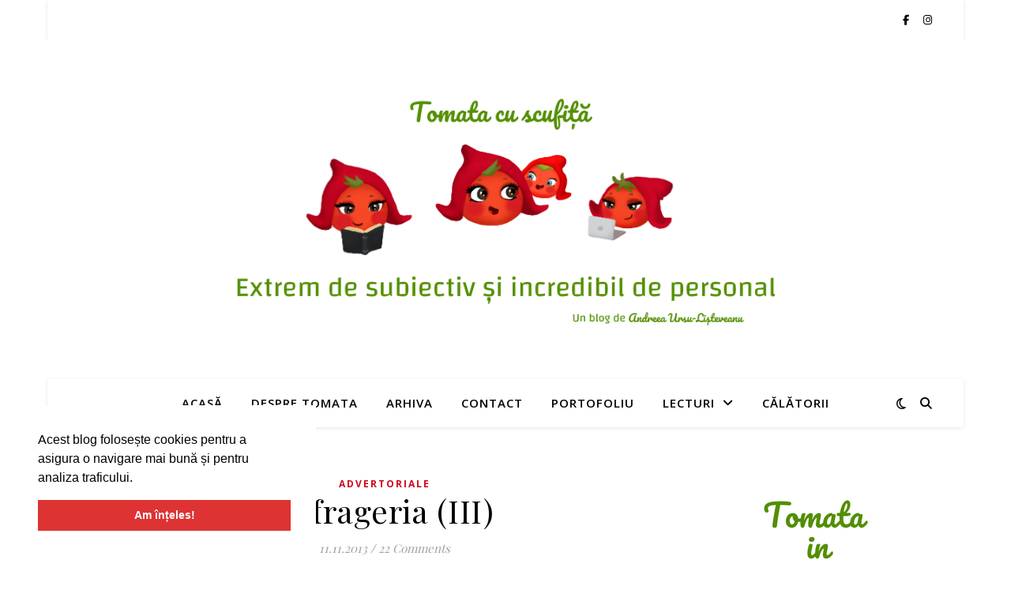

--- FILE ---
content_type: text/html; charset=UTF-8
request_url: https://tomatacuscufita.com/tag/sufrageria/
body_size: 22254
content:
<!DOCTYPE html>
<html dir="ltr" lang="en-US" prefix="og: https://ogp.me/ns#">
<head>
	<meta charset="UTF-8">
	<meta name="viewport" content="width=device-width, initial-scale=1.0" />
	<link rel="profile" href="https://gmpg.org/xfn/11">

<title>sufrageria |</title>
	<style>img:is([sizes="auto" i], [sizes^="auto," i]) { contain-intrinsic-size: 3000px 1500px }</style>
	
		<!-- All in One SEO 4.9.3 - aioseo.com -->
	<meta name="robots" content="max-image-preview:large" />
	<link rel="canonical" href="https://tomatacuscufita.com/tag/sufrageria/" />
	<meta name="generator" content="All in One SEO (AIOSEO) 4.9.3" />
		<script type="application/ld+json" class="aioseo-schema">
			{"@context":"https:\/\/schema.org","@graph":[{"@type":"BreadcrumbList","@id":"https:\/\/tomatacuscufita.com\/tag\/sufrageria\/#breadcrumblist","itemListElement":[{"@type":"ListItem","@id":"https:\/\/tomatacuscufita.com#listItem","position":1,"name":"Home","item":"https:\/\/tomatacuscufita.com","nextItem":{"@type":"ListItem","@id":"https:\/\/tomatacuscufita.com\/tag\/sufrageria\/#listItem","name":"sufrageria"}},{"@type":"ListItem","@id":"https:\/\/tomatacuscufita.com\/tag\/sufrageria\/#listItem","position":2,"name":"sufrageria","previousItem":{"@type":"ListItem","@id":"https:\/\/tomatacuscufita.com#listItem","name":"Home"}}]},{"@type":"CollectionPage","@id":"https:\/\/tomatacuscufita.com\/tag\/sufrageria\/#collectionpage","url":"https:\/\/tomatacuscufita.com\/tag\/sufrageria\/","name":"sufrageria |","inLanguage":"en-US","isPartOf":{"@id":"https:\/\/tomatacuscufita.com\/#website"},"breadcrumb":{"@id":"https:\/\/tomatacuscufita.com\/tag\/sufrageria\/#breadcrumblist"}},{"@type":"Person","@id":"https:\/\/tomatacuscufita.com\/#person","name":"Tomata","image":{"@type":"ImageObject","@id":"https:\/\/tomatacuscufita.com\/tag\/sufrageria\/#personImage","url":"https:\/\/secure.gravatar.com\/avatar\/4ee96193b9b68aaff403038bd5f33e5d?s=96&d=wavatar&r=g","width":96,"height":96,"caption":"Tomata"}},{"@type":"WebSite","@id":"https:\/\/tomatacuscufita.com\/#website","url":"https:\/\/tomatacuscufita.com\/","name":"Tomata cu Scufita","description":"Blog personal de timi\u0219oreanc\u0103 mutat\u0103 la Berlin","inLanguage":"en-US","publisher":{"@id":"https:\/\/tomatacuscufita.com\/#person"}}]}
		</script>
		<!-- All in One SEO -->

<link rel='dns-prefetch' href='//fonts.googleapis.com' />
<link rel="alternate" type="application/rss+xml" title=" &raquo; Feed" href="https://tomatacuscufita.com/feed/" />
<link rel="alternate" type="application/rss+xml" title=" &raquo; Comments Feed" href="https://tomatacuscufita.com/comments/feed/" />
<link rel="alternate" type="application/rss+xml" title=" &raquo; sufrageria Tag Feed" href="https://tomatacuscufita.com/tag/sufrageria/feed/" />
		<!-- This site uses the Google Analytics by MonsterInsights plugin v9.11.1 - Using Analytics tracking - https://www.monsterinsights.com/ -->
							<script src="//www.googletagmanager.com/gtag/js?id=G-CFSW22FC4M"  data-cfasync="false" data-wpfc-render="false" type="text/javascript" async></script>
			<script data-cfasync="false" data-wpfc-render="false" type="text/javascript">
				var mi_version = '9.11.1';
				var mi_track_user = true;
				var mi_no_track_reason = '';
								var MonsterInsightsDefaultLocations = {"page_location":"https:\/\/tomatacuscufita.com\/tag\/sufrageria\/"};
								if ( typeof MonsterInsightsPrivacyGuardFilter === 'function' ) {
					var MonsterInsightsLocations = (typeof MonsterInsightsExcludeQuery === 'object') ? MonsterInsightsPrivacyGuardFilter( MonsterInsightsExcludeQuery ) : MonsterInsightsPrivacyGuardFilter( MonsterInsightsDefaultLocations );
				} else {
					var MonsterInsightsLocations = (typeof MonsterInsightsExcludeQuery === 'object') ? MonsterInsightsExcludeQuery : MonsterInsightsDefaultLocations;
				}

								var disableStrs = [
										'ga-disable-G-CFSW22FC4M',
									];

				/* Function to detect opted out users */
				function __gtagTrackerIsOptedOut() {
					for (var index = 0; index < disableStrs.length; index++) {
						if (document.cookie.indexOf(disableStrs[index] + '=true') > -1) {
							return true;
						}
					}

					return false;
				}

				/* Disable tracking if the opt-out cookie exists. */
				if (__gtagTrackerIsOptedOut()) {
					for (var index = 0; index < disableStrs.length; index++) {
						window[disableStrs[index]] = true;
					}
				}

				/* Opt-out function */
				function __gtagTrackerOptout() {
					for (var index = 0; index < disableStrs.length; index++) {
						document.cookie = disableStrs[index] + '=true; expires=Thu, 31 Dec 2099 23:59:59 UTC; path=/';
						window[disableStrs[index]] = true;
					}
				}

				if ('undefined' === typeof gaOptout) {
					function gaOptout() {
						__gtagTrackerOptout();
					}
				}
								window.dataLayer = window.dataLayer || [];

				window.MonsterInsightsDualTracker = {
					helpers: {},
					trackers: {},
				};
				if (mi_track_user) {
					function __gtagDataLayer() {
						dataLayer.push(arguments);
					}

					function __gtagTracker(type, name, parameters) {
						if (!parameters) {
							parameters = {};
						}

						if (parameters.send_to) {
							__gtagDataLayer.apply(null, arguments);
							return;
						}

						if (type === 'event') {
														parameters.send_to = monsterinsights_frontend.v4_id;
							var hookName = name;
							if (typeof parameters['event_category'] !== 'undefined') {
								hookName = parameters['event_category'] + ':' + name;
							}

							if (typeof MonsterInsightsDualTracker.trackers[hookName] !== 'undefined') {
								MonsterInsightsDualTracker.trackers[hookName](parameters);
							} else {
								__gtagDataLayer('event', name, parameters);
							}
							
						} else {
							__gtagDataLayer.apply(null, arguments);
						}
					}

					__gtagTracker('js', new Date());
					__gtagTracker('set', {
						'developer_id.dZGIzZG': true,
											});
					if ( MonsterInsightsLocations.page_location ) {
						__gtagTracker('set', MonsterInsightsLocations);
					}
										__gtagTracker('config', 'G-CFSW22FC4M', {"forceSSL":"true","link_attribution":"true"} );
										window.gtag = __gtagTracker;										(function () {
						/* https://developers.google.com/analytics/devguides/collection/analyticsjs/ */
						/* ga and __gaTracker compatibility shim. */
						var noopfn = function () {
							return null;
						};
						var newtracker = function () {
							return new Tracker();
						};
						var Tracker = function () {
							return null;
						};
						var p = Tracker.prototype;
						p.get = noopfn;
						p.set = noopfn;
						p.send = function () {
							var args = Array.prototype.slice.call(arguments);
							args.unshift('send');
							__gaTracker.apply(null, args);
						};
						var __gaTracker = function () {
							var len = arguments.length;
							if (len === 0) {
								return;
							}
							var f = arguments[len - 1];
							if (typeof f !== 'object' || f === null || typeof f.hitCallback !== 'function') {
								if ('send' === arguments[0]) {
									var hitConverted, hitObject = false, action;
									if ('event' === arguments[1]) {
										if ('undefined' !== typeof arguments[3]) {
											hitObject = {
												'eventAction': arguments[3],
												'eventCategory': arguments[2],
												'eventLabel': arguments[4],
												'value': arguments[5] ? arguments[5] : 1,
											}
										}
									}
									if ('pageview' === arguments[1]) {
										if ('undefined' !== typeof arguments[2]) {
											hitObject = {
												'eventAction': 'page_view',
												'page_path': arguments[2],
											}
										}
									}
									if (typeof arguments[2] === 'object') {
										hitObject = arguments[2];
									}
									if (typeof arguments[5] === 'object') {
										Object.assign(hitObject, arguments[5]);
									}
									if ('undefined' !== typeof arguments[1].hitType) {
										hitObject = arguments[1];
										if ('pageview' === hitObject.hitType) {
											hitObject.eventAction = 'page_view';
										}
									}
									if (hitObject) {
										action = 'timing' === arguments[1].hitType ? 'timing_complete' : hitObject.eventAction;
										hitConverted = mapArgs(hitObject);
										__gtagTracker('event', action, hitConverted);
									}
								}
								return;
							}

							function mapArgs(args) {
								var arg, hit = {};
								var gaMap = {
									'eventCategory': 'event_category',
									'eventAction': 'event_action',
									'eventLabel': 'event_label',
									'eventValue': 'event_value',
									'nonInteraction': 'non_interaction',
									'timingCategory': 'event_category',
									'timingVar': 'name',
									'timingValue': 'value',
									'timingLabel': 'event_label',
									'page': 'page_path',
									'location': 'page_location',
									'title': 'page_title',
									'referrer' : 'page_referrer',
								};
								for (arg in args) {
																		if (!(!args.hasOwnProperty(arg) || !gaMap.hasOwnProperty(arg))) {
										hit[gaMap[arg]] = args[arg];
									} else {
										hit[arg] = args[arg];
									}
								}
								return hit;
							}

							try {
								f.hitCallback();
							} catch (ex) {
							}
						};
						__gaTracker.create = newtracker;
						__gaTracker.getByName = newtracker;
						__gaTracker.getAll = function () {
							return [];
						};
						__gaTracker.remove = noopfn;
						__gaTracker.loaded = true;
						window['__gaTracker'] = __gaTracker;
					})();
									} else {
										console.log("");
					(function () {
						function __gtagTracker() {
							return null;
						}

						window['__gtagTracker'] = __gtagTracker;
						window['gtag'] = __gtagTracker;
					})();
									}
			</script>
							<!-- / Google Analytics by MonsterInsights -->
		<script type="text/javascript">
/* <![CDATA[ */
window._wpemojiSettings = {"baseUrl":"https:\/\/s.w.org\/images\/core\/emoji\/15.0.3\/72x72\/","ext":".png","svgUrl":"https:\/\/s.w.org\/images\/core\/emoji\/15.0.3\/svg\/","svgExt":".svg","source":{"concatemoji":"https:\/\/tomatacuscufita.com\/wp-includes\/js\/wp-emoji-release.min.js?ver=6.7.2"}};
/*! This file is auto-generated */
!function(i,n){var o,s,e;function c(e){try{var t={supportTests:e,timestamp:(new Date).valueOf()};sessionStorage.setItem(o,JSON.stringify(t))}catch(e){}}function p(e,t,n){e.clearRect(0,0,e.canvas.width,e.canvas.height),e.fillText(t,0,0);var t=new Uint32Array(e.getImageData(0,0,e.canvas.width,e.canvas.height).data),r=(e.clearRect(0,0,e.canvas.width,e.canvas.height),e.fillText(n,0,0),new Uint32Array(e.getImageData(0,0,e.canvas.width,e.canvas.height).data));return t.every(function(e,t){return e===r[t]})}function u(e,t,n){switch(t){case"flag":return n(e,"\ud83c\udff3\ufe0f\u200d\u26a7\ufe0f","\ud83c\udff3\ufe0f\u200b\u26a7\ufe0f")?!1:!n(e,"\ud83c\uddfa\ud83c\uddf3","\ud83c\uddfa\u200b\ud83c\uddf3")&&!n(e,"\ud83c\udff4\udb40\udc67\udb40\udc62\udb40\udc65\udb40\udc6e\udb40\udc67\udb40\udc7f","\ud83c\udff4\u200b\udb40\udc67\u200b\udb40\udc62\u200b\udb40\udc65\u200b\udb40\udc6e\u200b\udb40\udc67\u200b\udb40\udc7f");case"emoji":return!n(e,"\ud83d\udc26\u200d\u2b1b","\ud83d\udc26\u200b\u2b1b")}return!1}function f(e,t,n){var r="undefined"!=typeof WorkerGlobalScope&&self instanceof WorkerGlobalScope?new OffscreenCanvas(300,150):i.createElement("canvas"),a=r.getContext("2d",{willReadFrequently:!0}),o=(a.textBaseline="top",a.font="600 32px Arial",{});return e.forEach(function(e){o[e]=t(a,e,n)}),o}function t(e){var t=i.createElement("script");t.src=e,t.defer=!0,i.head.appendChild(t)}"undefined"!=typeof Promise&&(o="wpEmojiSettingsSupports",s=["flag","emoji"],n.supports={everything:!0,everythingExceptFlag:!0},e=new Promise(function(e){i.addEventListener("DOMContentLoaded",e,{once:!0})}),new Promise(function(t){var n=function(){try{var e=JSON.parse(sessionStorage.getItem(o));if("object"==typeof e&&"number"==typeof e.timestamp&&(new Date).valueOf()<e.timestamp+604800&&"object"==typeof e.supportTests)return e.supportTests}catch(e){}return null}();if(!n){if("undefined"!=typeof Worker&&"undefined"!=typeof OffscreenCanvas&&"undefined"!=typeof URL&&URL.createObjectURL&&"undefined"!=typeof Blob)try{var e="postMessage("+f.toString()+"("+[JSON.stringify(s),u.toString(),p.toString()].join(",")+"));",r=new Blob([e],{type:"text/javascript"}),a=new Worker(URL.createObjectURL(r),{name:"wpTestEmojiSupports"});return void(a.onmessage=function(e){c(n=e.data),a.terminate(),t(n)})}catch(e){}c(n=f(s,u,p))}t(n)}).then(function(e){for(var t in e)n.supports[t]=e[t],n.supports.everything=n.supports.everything&&n.supports[t],"flag"!==t&&(n.supports.everythingExceptFlag=n.supports.everythingExceptFlag&&n.supports[t]);n.supports.everythingExceptFlag=n.supports.everythingExceptFlag&&!n.supports.flag,n.DOMReady=!1,n.readyCallback=function(){n.DOMReady=!0}}).then(function(){return e}).then(function(){var e;n.supports.everything||(n.readyCallback(),(e=n.source||{}).concatemoji?t(e.concatemoji):e.wpemoji&&e.twemoji&&(t(e.twemoji),t(e.wpemoji)))}))}((window,document),window._wpemojiSettings);
/* ]]> */
</script>
<style id='wp-emoji-styles-inline-css' type='text/css'>

	img.wp-smiley, img.emoji {
		display: inline !important;
		border: none !important;
		box-shadow: none !important;
		height: 1em !important;
		width: 1em !important;
		margin: 0 0.07em !important;
		vertical-align: -0.1em !important;
		background: none !important;
		padding: 0 !important;
	}
</style>
<link rel='stylesheet' id='wp-block-library-css' href='https://tomatacuscufita.com/wp-includes/css/dist/block-library/style.min.css?ver=6.7.2' type='text/css' media='all' />
<link rel='stylesheet' id='aioseo/css/src/vue/standalone/blocks/table-of-contents/global.scss-css' href='https://tomatacuscufita.com/wp-content/plugins/all-in-one-seo-pack/dist/Lite/assets/css/table-of-contents/global.e90f6d47.css?ver=4.9.3' type='text/css' media='all' />
<style id='classic-theme-styles-inline-css' type='text/css'>
/*! This file is auto-generated */
.wp-block-button__link{color:#fff;background-color:#32373c;border-radius:9999px;box-shadow:none;text-decoration:none;padding:calc(.667em + 2px) calc(1.333em + 2px);font-size:1.125em}.wp-block-file__button{background:#32373c;color:#fff;text-decoration:none}
</style>
<style id='global-styles-inline-css' type='text/css'>
:root{--wp--preset--aspect-ratio--square: 1;--wp--preset--aspect-ratio--4-3: 4/3;--wp--preset--aspect-ratio--3-4: 3/4;--wp--preset--aspect-ratio--3-2: 3/2;--wp--preset--aspect-ratio--2-3: 2/3;--wp--preset--aspect-ratio--16-9: 16/9;--wp--preset--aspect-ratio--9-16: 9/16;--wp--preset--color--black: #000000;--wp--preset--color--cyan-bluish-gray: #abb8c3;--wp--preset--color--white: #ffffff;--wp--preset--color--pale-pink: #f78da7;--wp--preset--color--vivid-red: #cf2e2e;--wp--preset--color--luminous-vivid-orange: #ff6900;--wp--preset--color--luminous-vivid-amber: #fcb900;--wp--preset--color--light-green-cyan: #7bdcb5;--wp--preset--color--vivid-green-cyan: #00d084;--wp--preset--color--pale-cyan-blue: #8ed1fc;--wp--preset--color--vivid-cyan-blue: #0693e3;--wp--preset--color--vivid-purple: #9b51e0;--wp--preset--gradient--vivid-cyan-blue-to-vivid-purple: linear-gradient(135deg,rgba(6,147,227,1) 0%,rgb(155,81,224) 100%);--wp--preset--gradient--light-green-cyan-to-vivid-green-cyan: linear-gradient(135deg,rgb(122,220,180) 0%,rgb(0,208,130) 100%);--wp--preset--gradient--luminous-vivid-amber-to-luminous-vivid-orange: linear-gradient(135deg,rgba(252,185,0,1) 0%,rgba(255,105,0,1) 100%);--wp--preset--gradient--luminous-vivid-orange-to-vivid-red: linear-gradient(135deg,rgba(255,105,0,1) 0%,rgb(207,46,46) 100%);--wp--preset--gradient--very-light-gray-to-cyan-bluish-gray: linear-gradient(135deg,rgb(238,238,238) 0%,rgb(169,184,195) 100%);--wp--preset--gradient--cool-to-warm-spectrum: linear-gradient(135deg,rgb(74,234,220) 0%,rgb(151,120,209) 20%,rgb(207,42,186) 40%,rgb(238,44,130) 60%,rgb(251,105,98) 80%,rgb(254,248,76) 100%);--wp--preset--gradient--blush-light-purple: linear-gradient(135deg,rgb(255,206,236) 0%,rgb(152,150,240) 100%);--wp--preset--gradient--blush-bordeaux: linear-gradient(135deg,rgb(254,205,165) 0%,rgb(254,45,45) 50%,rgb(107,0,62) 100%);--wp--preset--gradient--luminous-dusk: linear-gradient(135deg,rgb(255,203,112) 0%,rgb(199,81,192) 50%,rgb(65,88,208) 100%);--wp--preset--gradient--pale-ocean: linear-gradient(135deg,rgb(255,245,203) 0%,rgb(182,227,212) 50%,rgb(51,167,181) 100%);--wp--preset--gradient--electric-grass: linear-gradient(135deg,rgb(202,248,128) 0%,rgb(113,206,126) 100%);--wp--preset--gradient--midnight: linear-gradient(135deg,rgb(2,3,129) 0%,rgb(40,116,252) 100%);--wp--preset--font-size--small: 13px;--wp--preset--font-size--medium: 20px;--wp--preset--font-size--large: 36px;--wp--preset--font-size--x-large: 42px;--wp--preset--spacing--20: 0.44rem;--wp--preset--spacing--30: 0.67rem;--wp--preset--spacing--40: 1rem;--wp--preset--spacing--50: 1.5rem;--wp--preset--spacing--60: 2.25rem;--wp--preset--spacing--70: 3.38rem;--wp--preset--spacing--80: 5.06rem;--wp--preset--shadow--natural: 6px 6px 9px rgba(0, 0, 0, 0.2);--wp--preset--shadow--deep: 12px 12px 50px rgba(0, 0, 0, 0.4);--wp--preset--shadow--sharp: 6px 6px 0px rgba(0, 0, 0, 0.2);--wp--preset--shadow--outlined: 6px 6px 0px -3px rgba(255, 255, 255, 1), 6px 6px rgba(0, 0, 0, 1);--wp--preset--shadow--crisp: 6px 6px 0px rgba(0, 0, 0, 1);}:where(.is-layout-flex){gap: 0.5em;}:where(.is-layout-grid){gap: 0.5em;}body .is-layout-flex{display: flex;}.is-layout-flex{flex-wrap: wrap;align-items: center;}.is-layout-flex > :is(*, div){margin: 0;}body .is-layout-grid{display: grid;}.is-layout-grid > :is(*, div){margin: 0;}:where(.wp-block-columns.is-layout-flex){gap: 2em;}:where(.wp-block-columns.is-layout-grid){gap: 2em;}:where(.wp-block-post-template.is-layout-flex){gap: 1.25em;}:where(.wp-block-post-template.is-layout-grid){gap: 1.25em;}.has-black-color{color: var(--wp--preset--color--black) !important;}.has-cyan-bluish-gray-color{color: var(--wp--preset--color--cyan-bluish-gray) !important;}.has-white-color{color: var(--wp--preset--color--white) !important;}.has-pale-pink-color{color: var(--wp--preset--color--pale-pink) !important;}.has-vivid-red-color{color: var(--wp--preset--color--vivid-red) !important;}.has-luminous-vivid-orange-color{color: var(--wp--preset--color--luminous-vivid-orange) !important;}.has-luminous-vivid-amber-color{color: var(--wp--preset--color--luminous-vivid-amber) !important;}.has-light-green-cyan-color{color: var(--wp--preset--color--light-green-cyan) !important;}.has-vivid-green-cyan-color{color: var(--wp--preset--color--vivid-green-cyan) !important;}.has-pale-cyan-blue-color{color: var(--wp--preset--color--pale-cyan-blue) !important;}.has-vivid-cyan-blue-color{color: var(--wp--preset--color--vivid-cyan-blue) !important;}.has-vivid-purple-color{color: var(--wp--preset--color--vivid-purple) !important;}.has-black-background-color{background-color: var(--wp--preset--color--black) !important;}.has-cyan-bluish-gray-background-color{background-color: var(--wp--preset--color--cyan-bluish-gray) !important;}.has-white-background-color{background-color: var(--wp--preset--color--white) !important;}.has-pale-pink-background-color{background-color: var(--wp--preset--color--pale-pink) !important;}.has-vivid-red-background-color{background-color: var(--wp--preset--color--vivid-red) !important;}.has-luminous-vivid-orange-background-color{background-color: var(--wp--preset--color--luminous-vivid-orange) !important;}.has-luminous-vivid-amber-background-color{background-color: var(--wp--preset--color--luminous-vivid-amber) !important;}.has-light-green-cyan-background-color{background-color: var(--wp--preset--color--light-green-cyan) !important;}.has-vivid-green-cyan-background-color{background-color: var(--wp--preset--color--vivid-green-cyan) !important;}.has-pale-cyan-blue-background-color{background-color: var(--wp--preset--color--pale-cyan-blue) !important;}.has-vivid-cyan-blue-background-color{background-color: var(--wp--preset--color--vivid-cyan-blue) !important;}.has-vivid-purple-background-color{background-color: var(--wp--preset--color--vivid-purple) !important;}.has-black-border-color{border-color: var(--wp--preset--color--black) !important;}.has-cyan-bluish-gray-border-color{border-color: var(--wp--preset--color--cyan-bluish-gray) !important;}.has-white-border-color{border-color: var(--wp--preset--color--white) !important;}.has-pale-pink-border-color{border-color: var(--wp--preset--color--pale-pink) !important;}.has-vivid-red-border-color{border-color: var(--wp--preset--color--vivid-red) !important;}.has-luminous-vivid-orange-border-color{border-color: var(--wp--preset--color--luminous-vivid-orange) !important;}.has-luminous-vivid-amber-border-color{border-color: var(--wp--preset--color--luminous-vivid-amber) !important;}.has-light-green-cyan-border-color{border-color: var(--wp--preset--color--light-green-cyan) !important;}.has-vivid-green-cyan-border-color{border-color: var(--wp--preset--color--vivid-green-cyan) !important;}.has-pale-cyan-blue-border-color{border-color: var(--wp--preset--color--pale-cyan-blue) !important;}.has-vivid-cyan-blue-border-color{border-color: var(--wp--preset--color--vivid-cyan-blue) !important;}.has-vivid-purple-border-color{border-color: var(--wp--preset--color--vivid-purple) !important;}.has-vivid-cyan-blue-to-vivid-purple-gradient-background{background: var(--wp--preset--gradient--vivid-cyan-blue-to-vivid-purple) !important;}.has-light-green-cyan-to-vivid-green-cyan-gradient-background{background: var(--wp--preset--gradient--light-green-cyan-to-vivid-green-cyan) !important;}.has-luminous-vivid-amber-to-luminous-vivid-orange-gradient-background{background: var(--wp--preset--gradient--luminous-vivid-amber-to-luminous-vivid-orange) !important;}.has-luminous-vivid-orange-to-vivid-red-gradient-background{background: var(--wp--preset--gradient--luminous-vivid-orange-to-vivid-red) !important;}.has-very-light-gray-to-cyan-bluish-gray-gradient-background{background: var(--wp--preset--gradient--very-light-gray-to-cyan-bluish-gray) !important;}.has-cool-to-warm-spectrum-gradient-background{background: var(--wp--preset--gradient--cool-to-warm-spectrum) !important;}.has-blush-light-purple-gradient-background{background: var(--wp--preset--gradient--blush-light-purple) !important;}.has-blush-bordeaux-gradient-background{background: var(--wp--preset--gradient--blush-bordeaux) !important;}.has-luminous-dusk-gradient-background{background: var(--wp--preset--gradient--luminous-dusk) !important;}.has-pale-ocean-gradient-background{background: var(--wp--preset--gradient--pale-ocean) !important;}.has-electric-grass-gradient-background{background: var(--wp--preset--gradient--electric-grass) !important;}.has-midnight-gradient-background{background: var(--wp--preset--gradient--midnight) !important;}.has-small-font-size{font-size: var(--wp--preset--font-size--small) !important;}.has-medium-font-size{font-size: var(--wp--preset--font-size--medium) !important;}.has-large-font-size{font-size: var(--wp--preset--font-size--large) !important;}.has-x-large-font-size{font-size: var(--wp--preset--font-size--x-large) !important;}
:where(.wp-block-post-template.is-layout-flex){gap: 1.25em;}:where(.wp-block-post-template.is-layout-grid){gap: 1.25em;}
:where(.wp-block-columns.is-layout-flex){gap: 2em;}:where(.wp-block-columns.is-layout-grid){gap: 2em;}
:root :where(.wp-block-pullquote){font-size: 1.5em;line-height: 1.6;}
</style>
<link rel='stylesheet' id='wcl-style-css' href='https://tomatacuscufita.com/wp-content/plugins/wp-cookie-law-info/assets/css/wcl.min.css?ver=6.7.2' type='text/css' media='all' />
<link rel='stylesheet' id='ashe-style-css' href='https://tomatacuscufita.com/wp-content/themes/ashe/style.css?ver=2.234' type='text/css' media='all' />
<link rel='stylesheet' id='fontawesome-css' href='https://tomatacuscufita.com/wp-content/themes/ashe/assets/css/fontawesome.min.css?ver=6.5.1' type='text/css' media='all' />
<link rel='stylesheet' id='fontello-css' href='https://tomatacuscufita.com/wp-content/themes/ashe/assets/css/fontello.css?ver=6.7.2' type='text/css' media='all' />
<link rel='stylesheet' id='slick-css' href='https://tomatacuscufita.com/wp-content/themes/ashe/assets/css/slick.css?ver=6.7.2' type='text/css' media='all' />
<link rel='stylesheet' id='scrollbar-css' href='https://tomatacuscufita.com/wp-content/themes/ashe/assets/css/perfect-scrollbar.css?ver=6.7.2' type='text/css' media='all' />
<link rel='stylesheet' id='ashe-responsive-css' href='https://tomatacuscufita.com/wp-content/themes/ashe/assets/css/responsive.css?ver=1.9.7' type='text/css' media='all' />
<link rel='stylesheet' id='ashe-playfair-font-css' href='//fonts.googleapis.com/css?family=Playfair+Display%3A400%2C700&#038;ver=1.0.0' type='text/css' media='all' />
<link rel='stylesheet' id='ashe-opensans-font-css' href='//fonts.googleapis.com/css?family=Open+Sans%3A400italic%2C400%2C600italic%2C600%2C700italic%2C700&#038;ver=1.0.0' type='text/css' media='all' />
<link rel='stylesheet' id='slb_core-css' href='https://tomatacuscufita.com/wp-content/plugins/simple-lightbox/client/css/app.css?ver=2.9.3' type='text/css' media='all' />
<link rel='stylesheet' id='sib-front-css-css' href='https://tomatacuscufita.com/wp-content/plugins/mailin/css/mailin-front.css?ver=6.7.2' type='text/css' media='all' />
<script type="text/javascript" src="https://tomatacuscufita.com/wp-content/plugins/google-analytics-for-wordpress/assets/js/frontend-gtag.min.js?ver=9.11.1" id="monsterinsights-frontend-script-js" async="async" data-wp-strategy="async"></script>
<script data-cfasync="false" data-wpfc-render="false" type="text/javascript" id='monsterinsights-frontend-script-js-extra'>/* <![CDATA[ */
var monsterinsights_frontend = {"js_events_tracking":"true","download_extensions":"doc,pdf,ppt,zip,xls,docx,pptx,xlsx","inbound_paths":"[{\"path\":\"\\\/go\\\/\",\"label\":\"affiliate\"},{\"path\":\"\\\/recommend\\\/\",\"label\":\"affiliate\"}]","home_url":"https:\/\/tomatacuscufita.com","hash_tracking":"false","v4_id":"G-CFSW22FC4M"};/* ]]> */
</script>
<script type="text/javascript" src="https://tomatacuscufita.com/wp-includes/js/jquery/jquery.min.js?ver=3.7.1" id="jquery-core-js"></script>
<script type="text/javascript" src="https://tomatacuscufita.com/wp-includes/js/jquery/jquery-migrate.min.js?ver=3.4.1" id="jquery-migrate-js"></script>
<script type="text/javascript" id="sib-front-js-js-extra">
/* <![CDATA[ */
var sibErrMsg = {"invalidMail":"Please fill out valid email address","requiredField":"Please fill out required fields","invalidDateFormat":"Please fill out valid date format","invalidSMSFormat":"Please fill out valid phone number"};
var ajax_sib_front_object = {"ajax_url":"https:\/\/tomatacuscufita.com\/wp-admin\/admin-ajax.php","ajax_nonce":"322bb91249","flag_url":"https:\/\/tomatacuscufita.com\/wp-content\/plugins\/mailin\/img\/flags\/"};
/* ]]> */
</script>
<script type="text/javascript" src="https://tomatacuscufita.com/wp-content/plugins/mailin/js/mailin-front.js?ver=1768914227" id="sib-front-js-js"></script>
<link rel="https://api.w.org/" href="https://tomatacuscufita.com/wp-json/" /><link rel="alternate" title="JSON" type="application/json" href="https://tomatacuscufita.com/wp-json/wp/v2/tags/207" /><link rel="EditURI" type="application/rsd+xml" title="RSD" href="https://tomatacuscufita.com/xmlrpc.php?rsd" />
<meta name="generator" content="WordPress 6.7.2" />
<style id="ashe_dynamic_css">body {background-color: #ffffff;}#top-bar {background-color: #ffffff;}#top-bar a {color: #000000;}#top-bar a:hover,#top-bar li.current-menu-item > a,#top-bar li.current-menu-ancestor > a,#top-bar .sub-menu li.current-menu-item > a,#top-bar .sub-menu li.current-menu-ancestor> a {color: #ce051a;}#top-menu .sub-menu,#top-menu .sub-menu a {background-color: #ffffff;border-color: rgba(0,0,0, 0.05);}@media screen and ( max-width: 979px ) {.top-bar-socials {float: none !important;}.top-bar-socials a {line-height: 40px !important;}}.header-logo a,.site-description {color: #111111;}.entry-header {background-color: #ffffff;}#main-nav {background-color: #ffffff;box-shadow: 0px 1px 5px rgba(0,0,0, 0.1);}#featured-links h6 {background-color: rgba(255,255,255, 0.85);color: #000000;}#main-nav a,#main-nav i,#main-nav #s {color: #000000;}.main-nav-sidebar span,.sidebar-alt-close-btn span {background-color: #000000;}#main-nav a:hover,#main-nav i:hover,#main-nav li.current-menu-item > a,#main-nav li.current-menu-ancestor > a,#main-nav .sub-menu li.current-menu-item > a,#main-nav .sub-menu li.current-menu-ancestor> a {color: #ce051a;}.main-nav-sidebar:hover span {background-color: #ce051a;}#main-menu .sub-menu,#main-menu .sub-menu a {background-color: #ffffff;border-color: rgba(0,0,0, 0.05);}#main-nav #s {background-color: #ffffff;}#main-nav #s::-webkit-input-placeholder { /* Chrome/Opera/Safari */color: rgba(0,0,0, 0.7);}#main-nav #s::-moz-placeholder { /* Firefox 19+ */color: rgba(0,0,0, 0.7);}#main-nav #s:-ms-input-placeholder { /* IE 10+ */color: rgba(0,0,0, 0.7);}#main-nav #s:-moz-placeholder { /* Firefox 18- */color: rgba(0,0,0, 0.7);}/* Background */.sidebar-alt,#featured-links,.main-content,.featured-slider-area,.page-content select,.page-content input,.page-content textarea {background-color: #ffffff;}/* Text */.page-content,.page-content select,.page-content input,.page-content textarea,.page-content .post-author a,.page-content .ashe-widget a,.page-content .comment-author {color: #464646;}/* Title */.page-content h1,.page-content h2,.page-content h3,.page-content h4,.page-content h5,.page-content h6,.page-content .post-title a,.page-content .author-description h4 a,.page-content .related-posts h4 a,.page-content .blog-pagination .previous-page a,.page-content .blog-pagination .next-page a,blockquote,.page-content .post-share a {color: #030303;}.page-content .post-title a:hover {color: rgba(3,3,3, 0.75);}/* Meta */.page-content .post-date,.page-content .post-comments,.page-content .post-author,.page-content [data-layout*="list"] .post-author a,.page-content .related-post-date,.page-content .comment-meta a,.page-content .author-share a,.page-content .post-tags a,.page-content .tagcloud a,.widget_categories li,.widget_archive li,.ahse-subscribe-box p,.rpwwt-post-author,.rpwwt-post-categories,.rpwwt-post-date,.rpwwt-post-comments-number {color: #a1a1a1;}.page-content input::-webkit-input-placeholder { /* Chrome/Opera/Safari */color: #a1a1a1;}.page-content input::-moz-placeholder { /* Firefox 19+ */color: #a1a1a1;}.page-content input:-ms-input-placeholder { /* IE 10+ */color: #a1a1a1;}.page-content input:-moz-placeholder { /* Firefox 18- */color: #a1a1a1;}/* Accent */a,.post-categories,.page-content .ashe-widget.widget_text a {color: #ce051a;}/* Disable TMP.page-content .elementor a,.page-content .elementor a:hover {color: inherit;}*/.ps-container > .ps-scrollbar-y-rail > .ps-scrollbar-y {background: #ce051a;}a:not(.header-logo-a):hover {color: rgba(206,5,26, 0.8);}blockquote {border-color: #ce051a;}/* Selection */::-moz-selection {color: #ffffff;background: #ce051a;}::selection {color: #ffffff;background: #ce051a;}/* Border */.page-content .post-footer,[data-layout*="list"] .blog-grid > li,.page-content .author-description,.page-content .related-posts,.page-content .entry-comments,.page-content .ashe-widget li,.page-content #wp-calendar,.page-content #wp-calendar caption,.page-content #wp-calendar tbody td,.page-content .widget_nav_menu li a,.page-content .tagcloud a,.page-content select,.page-content input,.page-content textarea,.widget-title h2:before,.widget-title h2:after,.post-tags a,.gallery-caption,.wp-caption-text,table tr,table th,table td,pre,.category-description {border-color: #e8e8e8;}hr {background-color: #e8e8e8;}/* Buttons */.widget_search i,.widget_search #searchsubmit,.wp-block-search button,.single-navigation i,.page-content .submit,.page-content .blog-pagination.numeric a,.page-content .blog-pagination.load-more a,.page-content .ashe-subscribe-box input[type="submit"],.page-content .widget_wysija input[type="submit"],.page-content .post-password-form input[type="submit"],.page-content .wpcf7 [type="submit"] {color: #ffffff;background-color: #333333;}.single-navigation i:hover,.page-content .submit:hover,.ashe-boxed-style .page-content .submit:hover,.page-content .blog-pagination.numeric a:hover,.ashe-boxed-style .page-content .blog-pagination.numeric a:hover,.page-content .blog-pagination.numeric span,.page-content .blog-pagination.load-more a:hover,.page-content .ashe-subscribe-box input[type="submit"]:hover,.page-content .widget_wysija input[type="submit"]:hover,.page-content .post-password-form input[type="submit"]:hover,.page-content .wpcf7 [type="submit"]:hover {color: #ffffff;background-color: #ce051a;}/* Image Overlay */.image-overlay,#infscr-loading,.page-content h4.image-overlay {color: #ffffff;background-color: rgba(73,73,73, 0.3);}.image-overlay a,.post-slider .prev-arrow,.post-slider .next-arrow,.page-content .image-overlay a,#featured-slider .slick-arrow,#featured-slider .slider-dots {color: #ffffff;}.slide-caption {background: rgba(255,255,255, 0.95);}#featured-slider .slick-active {background: #ffffff;}#page-footer,#page-footer select,#page-footer input,#page-footer textarea {background-color: #f6f6f6;color: #333333;}#page-footer,#page-footer a,#page-footer select,#page-footer input,#page-footer textarea {color: #333333;}#page-footer #s::-webkit-input-placeholder { /* Chrome/Opera/Safari */color: #333333;}#page-footer #s::-moz-placeholder { /* Firefox 19+ */color: #333333;}#page-footer #s:-ms-input-placeholder { /* IE 10+ */color: #333333;}#page-footer #s:-moz-placeholder { /* Firefox 18- */color: #333333;}/* Title */#page-footer h1,#page-footer h2,#page-footer h3,#page-footer h4,#page-footer h5,#page-footer h6 {color: #111111;}#page-footer a:hover {color: #ce051a;}/* Border */#page-footer a,#page-footer .ashe-widget li,#page-footer #wp-calendar,#page-footer #wp-calendar caption,#page-footer #wp-calendar tbody td,#page-footer .widget_nav_menu li a,#page-footer select,#page-footer input,#page-footer textarea,#page-footer .widget-title h2:before,#page-footer .widget-title h2:after,.footer-widgets {border-color: #e0dbdb;}#page-footer hr {background-color: #e0dbdb;}.ashe-preloader-wrap {background-color: #ffffff;}@media screen and ( max-width: 768px ) {.featured-slider-area {display: none;}}@media screen and ( max-width: 768px ) {#featured-links {display: none;}}@media screen and ( max-width: 640px ) {.related-posts {display: none;}}.header-logo a {font-family: 'Open Sans';}#top-menu li a {font-family: 'Open Sans';}#main-menu li a {font-family: 'Open Sans';}#mobile-menu li,.mobile-menu-btn a {font-family: 'Open Sans';}#top-menu li a,#main-menu li a,#mobile-menu li,.mobile-menu-btn a {text-transform: uppercase;}.boxed-wrapper {max-width: 1160px;}.sidebar-alt {max-width: 340px;left: -340px; padding: 85px 35px 0px;}.sidebar-left,.sidebar-right {width: 307px;}.main-container {width: calc(100% - 307px);width: -webkit-calc(100% - 307px);}#top-bar > div,#main-nav > div,#featured-links,.main-content,.page-footer-inner,.featured-slider-area.boxed-wrapper {padding-left: 40px;padding-right: 40px;}#top-menu {float: left;}.top-bar-socials {float: right;}.entry-header {height: 500px;background-image:url(https://tomatacuscufita.com/wp-content/uploads/2025/05/Tomata-cu-scufita-1.png);background-size: cover;}.entry-header {background-position: center center;}.logo-img {max-width: 300px;}.mini-logo a {max-width: 70px;}.header-logo a:not(.logo-img),.site-description {display: none;}#main-nav {text-align: center;}.main-nav-sidebar {position: absolute;top: 0px;left: 40px;z-index: 1;}.main-nav-icons {position: absolute;top: 0px;right: 40px;z-index: 2;}.mini-logo {position: absolute;left: auto;top: 0;}.main-nav-sidebar ~ .mini-logo {margin-left: 30px;}#featured-links .featured-link {margin-right: 20px;}#featured-links .featured-link:last-of-type {margin-right: 0;}#featured-links .featured-link {width: calc( (100% - -20px) / 0 - 1px);width: -webkit-calc( (100% - -20px) / 0- 1px);}.featured-link:nth-child(1) .cv-inner {display: none;}.featured-link:nth-child(2) .cv-inner {display: none;}.featured-link:nth-child(3) .cv-inner {display: none;}.blog-grid > li {width: 100%;margin-bottom: 30px;}.sidebar-right {padding-left: 37px;}.footer-widgets > .ashe-widget {width: 30%;margin-right: 5%;}.footer-widgets > .ashe-widget:nth-child(3n+3) {margin-right: 0;}.footer-widgets > .ashe-widget:nth-child(3n+4) {clear: both;}.copyright-info {float: right;}.footer-socials {float: left;}.woocommerce div.product .stock,.woocommerce div.product p.price,.woocommerce div.product span.price,.woocommerce ul.products li.product .price,.woocommerce-Reviews .woocommerce-review__author,.woocommerce form .form-row .required,.woocommerce form .form-row.woocommerce-invalid label,.woocommerce .page-content div.product .woocommerce-tabs ul.tabs li a {color: #464646;}.woocommerce a.remove:hover {color: #464646 !important;}.woocommerce a.remove,.woocommerce .product_meta,.page-content .woocommerce-breadcrumb,.page-content .woocommerce-review-link,.page-content .woocommerce-breadcrumb a,.page-content .woocommerce-MyAccount-navigation-link a,.woocommerce .woocommerce-info:before,.woocommerce .page-content .woocommerce-result-count,.woocommerce-page .page-content .woocommerce-result-count,.woocommerce-Reviews .woocommerce-review__published-date,.woocommerce .product_list_widget .quantity,.woocommerce .widget_products .amount,.woocommerce .widget_price_filter .price_slider_amount,.woocommerce .widget_recently_viewed_products .amount,.woocommerce .widget_top_rated_products .amount,.woocommerce .widget_recent_reviews .reviewer {color: #a1a1a1;}.woocommerce a.remove {color: #a1a1a1 !important;}p.demo_store,.woocommerce-store-notice,.woocommerce span.onsale { background-color: #ce051a;}.woocommerce .star-rating::before,.woocommerce .star-rating span::before,.woocommerce .page-content ul.products li.product .button,.page-content .woocommerce ul.products li.product .button,.page-content .woocommerce-MyAccount-navigation-link.is-active a,.page-content .woocommerce-MyAccount-navigation-link a:hover { color: #ce051a;}.woocommerce form.login,.woocommerce form.register,.woocommerce-account fieldset,.woocommerce form.checkout_coupon,.woocommerce .woocommerce-info,.woocommerce .woocommerce-error,.woocommerce .woocommerce-message,.woocommerce .widget_shopping_cart .total,.woocommerce.widget_shopping_cart .total,.woocommerce-Reviews .comment_container,.woocommerce-cart #payment ul.payment_methods,#add_payment_method #payment ul.payment_methods,.woocommerce-checkout #payment ul.payment_methods,.woocommerce div.product .woocommerce-tabs ul.tabs::before,.woocommerce div.product .woocommerce-tabs ul.tabs::after,.woocommerce div.product .woocommerce-tabs ul.tabs li,.woocommerce .woocommerce-MyAccount-navigation-link,.select2-container--default .select2-selection--single {border-color: #e8e8e8;}.woocommerce-cart #payment,#add_payment_method #payment,.woocommerce-checkout #payment,.woocommerce .woocommerce-info,.woocommerce .woocommerce-error,.woocommerce .woocommerce-message,.woocommerce div.product .woocommerce-tabs ul.tabs li {background-color: rgba(232,232,232, 0.3);}.woocommerce-cart #payment div.payment_box::before,#add_payment_method #payment div.payment_box::before,.woocommerce-checkout #payment div.payment_box::before {border-color: rgba(232,232,232, 0.5);}.woocommerce-cart #payment div.payment_box,#add_payment_method #payment div.payment_box,.woocommerce-checkout #payment div.payment_box {background-color: rgba(232,232,232, 0.5);}.page-content .woocommerce input.button,.page-content .woocommerce a.button,.page-content .woocommerce a.button.alt,.page-content .woocommerce button.button.alt,.page-content .woocommerce input.button.alt,.page-content .woocommerce #respond input#submit.alt,.woocommerce .page-content .widget_product_search input[type="submit"],.woocommerce .page-content .woocommerce-message .button,.woocommerce .page-content a.button.alt,.woocommerce .page-content button.button.alt,.woocommerce .page-content #respond input#submit,.woocommerce .page-content .widget_price_filter .button,.woocommerce .page-content .woocommerce-message .button,.woocommerce-page .page-content .woocommerce-message .button,.woocommerce .page-content nav.woocommerce-pagination ul li a,.woocommerce .page-content nav.woocommerce-pagination ul li span {color: #ffffff;background-color: #333333;}.page-content .woocommerce input.button:hover,.page-content .woocommerce a.button:hover,.page-content .woocommerce a.button.alt:hover,.ashe-boxed-style .page-content .woocommerce a.button.alt:hover,.page-content .woocommerce button.button.alt:hover,.page-content .woocommerce input.button.alt:hover,.page-content .woocommerce #respond input#submit.alt:hover,.woocommerce .page-content .woocommerce-message .button:hover,.woocommerce .page-content a.button.alt:hover,.woocommerce .page-content button.button.alt:hover,.ashe-boxed-style.woocommerce .page-content button.button.alt:hover,.ashe-boxed-style.woocommerce .page-content #respond input#submit:hover,.woocommerce .page-content #respond input#submit:hover,.woocommerce .page-content .widget_price_filter .button:hover,.woocommerce .page-content .woocommerce-message .button:hover,.woocommerce-page .page-content .woocommerce-message .button:hover,.woocommerce .page-content nav.woocommerce-pagination ul li a:hover,.woocommerce .page-content nav.woocommerce-pagination ul li span.current {color: #ffffff;background-color: #ce051a;}.woocommerce .page-content nav.woocommerce-pagination ul li a.prev,.woocommerce .page-content nav.woocommerce-pagination ul li a.next {color: #333333;}.woocommerce .page-content nav.woocommerce-pagination ul li a.prev:hover,.woocommerce .page-content nav.woocommerce-pagination ul li a.next:hover {color: #ce051a;}.woocommerce .page-content nav.woocommerce-pagination ul li a.prev:after,.woocommerce .page-content nav.woocommerce-pagination ul li a.next:after {color: #ffffff;}.woocommerce .page-content nav.woocommerce-pagination ul li a.prev:hover:after,.woocommerce .page-content nav.woocommerce-pagination ul li a.next:hover:after {color: #ffffff;}.cssload-cube{background-color:#333333;width:9px;height:9px;position:absolute;margin:auto;animation:cssload-cubemove 2s infinite ease-in-out;-o-animation:cssload-cubemove 2s infinite ease-in-out;-ms-animation:cssload-cubemove 2s infinite ease-in-out;-webkit-animation:cssload-cubemove 2s infinite ease-in-out;-moz-animation:cssload-cubemove 2s infinite ease-in-out}.cssload-cube1{left:13px;top:0;animation-delay:.1s;-o-animation-delay:.1s;-ms-animation-delay:.1s;-webkit-animation-delay:.1s;-moz-animation-delay:.1s}.cssload-cube2{left:25px;top:0;animation-delay:.2s;-o-animation-delay:.2s;-ms-animation-delay:.2s;-webkit-animation-delay:.2s;-moz-animation-delay:.2s}.cssload-cube3{left:38px;top:0;animation-delay:.3s;-o-animation-delay:.3s;-ms-animation-delay:.3s;-webkit-animation-delay:.3s;-moz-animation-delay:.3s}.cssload-cube4{left:0;top:13px;animation-delay:.1s;-o-animation-delay:.1s;-ms-animation-delay:.1s;-webkit-animation-delay:.1s;-moz-animation-delay:.1s}.cssload-cube5{left:13px;top:13px;animation-delay:.2s;-o-animation-delay:.2s;-ms-animation-delay:.2s;-webkit-animation-delay:.2s;-moz-animation-delay:.2s}.cssload-cube6{left:25px;top:13px;animation-delay:.3s;-o-animation-delay:.3s;-ms-animation-delay:.3s;-webkit-animation-delay:.3s;-moz-animation-delay:.3s}.cssload-cube7{left:38px;top:13px;animation-delay:.4s;-o-animation-delay:.4s;-ms-animation-delay:.4s;-webkit-animation-delay:.4s;-moz-animation-delay:.4s}.cssload-cube8{left:0;top:25px;animation-delay:.2s;-o-animation-delay:.2s;-ms-animation-delay:.2s;-webkit-animation-delay:.2s;-moz-animation-delay:.2s}.cssload-cube9{left:13px;top:25px;animation-delay:.3s;-o-animation-delay:.3s;-ms-animation-delay:.3s;-webkit-animation-delay:.3s;-moz-animation-delay:.3s}.cssload-cube10{left:25px;top:25px;animation-delay:.4s;-o-animation-delay:.4s;-ms-animation-delay:.4s;-webkit-animation-delay:.4s;-moz-animation-delay:.4s}.cssload-cube11{left:38px;top:25px;animation-delay:.5s;-o-animation-delay:.5s;-ms-animation-delay:.5s;-webkit-animation-delay:.5s;-moz-animation-delay:.5s}.cssload-cube12{left:0;top:38px;animation-delay:.3s;-o-animation-delay:.3s;-ms-animation-delay:.3s;-webkit-animation-delay:.3s;-moz-animation-delay:.3s}.cssload-cube13{left:13px;top:38px;animation-delay:.4s;-o-animation-delay:.4s;-ms-animation-delay:.4s;-webkit-animation-delay:.4s;-moz-animation-delay:.4s}.cssload-cube14{left:25px;top:38px;animation-delay:.5s;-o-animation-delay:.5s;-ms-animation-delay:.5s;-webkit-animation-delay:.5s;-moz-animation-delay:.5s}.cssload-cube15{left:38px;top:38px;animation-delay:.6s;-o-animation-delay:.6s;-ms-animation-delay:.6s;-webkit-animation-delay:.6s;-moz-animation-delay:.6s}.cssload-spinner{margin:auto;width:49px;height:49px;position:relative}@keyframes cssload-cubemove{35%{transform:scale(0.005)}50%{transform:scale(1.7)}65%{transform:scale(0.005)}}@-o-keyframes cssload-cubemove{35%{-o-transform:scale(0.005)}50%{-o-transform:scale(1.7)}65%{-o-transform:scale(0.005)}}@-ms-keyframes cssload-cubemove{35%{-ms-transform:scale(0.005)}50%{-ms-transform:scale(1.7)}65%{-ms-transform:scale(0.005)}}@-webkit-keyframes cssload-cubemove{35%{-webkit-transform:scale(0.005)}50%{-webkit-transform:scale(1.7)}65%{-webkit-transform:scale(0.005)}}@-moz-keyframes cssload-cubemove{35%{-moz-transform:scale(0.005)}50%{-moz-transform:scale(1.7)}65%{-moz-transform:scale(0.005)}}</style><style id="ashe_theme_styles"></style><style type="text/css">.recentcomments a{display:inline !important;padding:0 !important;margin:0 !important;}</style>
	<!-- Clean Archives Reloaded v3.2.0 | http://www.viper007bond.com/wordpress-plugins/clean-archives-reloaded/ -->
	<style type="text/css">.car-collapse .car-yearmonth { cursor: s-resize; } </style>
	<script type="text/javascript">
		/* <![CDATA[ */
			jQuery(document).ready(function() {
				jQuery('.car-collapse').find('.car-monthlisting').hide();
				jQuery('.car-collapse').find('.car-monthlisting:first').show();
				jQuery('.car-collapse').find('.car-yearmonth').click(function() {
					jQuery(this).next('ul').slideToggle('fast');
				});
				jQuery('.car-collapse').find('.car-toggler').click(function() {
					if ( 'Expand All' == jQuery(this).text() ) {
						jQuery(this).parent('.car-container').find('.car-monthlisting').show();
						jQuery(this).text('Collapse All');
					}
					else {
						jQuery(this).parent('.car-container').find('.car-monthlisting').hide();
						jQuery(this).text('Expand All');
					}
					return false;
				});
			});
		/* ]]> */
	</script>

<link rel="icon" href="https://tomatacuscufita.com/wp-content/uploads/2024/04/cropped-logo-32x32.jpg" sizes="32x32" />
<link rel="icon" href="https://tomatacuscufita.com/wp-content/uploads/2024/04/cropped-logo-192x192.jpg" sizes="192x192" />
<link rel="apple-touch-icon" href="https://tomatacuscufita.com/wp-content/uploads/2024/04/cropped-logo-180x180.jpg" />
<meta name="msapplication-TileImage" content="https://tomatacuscufita.com/wp-content/uploads/2024/04/cropped-logo-270x270.jpg" />
</head>

<body class="archive tag tag-sufrageria tag-207 wp-embed-responsive">
	
	<!-- Preloader -->
	
<div class="ashe-preloader-wrap">

	<div class="cssload-spinner">
		<div class="cssload-cube cssload-cube0"></div>
		<div class="cssload-cube cssload-cube1"></div>
		<div class="cssload-cube cssload-cube2"></div>
		<div class="cssload-cube cssload-cube3"></div>
		<div class="cssload-cube cssload-cube4"></div>
		<div class="cssload-cube cssload-cube5"></div>
		<div class="cssload-cube cssload-cube6"></div>
		<div class="cssload-cube cssload-cube7"></div>
		<div class="cssload-cube cssload-cube8"></div>
		<div class="cssload-cube cssload-cube9"></div>
		<div class="cssload-cube cssload-cube10"></div>
		<div class="cssload-cube cssload-cube11"></div>
		<div class="cssload-cube cssload-cube12"></div>
		<div class="cssload-cube cssload-cube13"></div>
		<div class="cssload-cube cssload-cube14"></div>
		<div class="cssload-cube cssload-cube15"></div>
	</div>

</div><!-- .ashe-preloader-wrap -->


	<!-- Page Wrapper -->
	<div id="page-wrap">

		<!-- Boxed Wrapper -->
		<div id="page-header" class="boxed-wrapper">

		
<div id="top-bar" class="clear-fix">
	<div >
		
		
		<div class="top-bar-socials">

			
			<a href="https://www.facebook.com/TomataCuScufitaFB" target="_blank">
				<i class="fa-brands fa-facebook-f"></i>
			</a>
			
			
							<a href="https://www.instagram.com/andreeaursulisteveanu/" target="_blank">
					<i class="fa-brands fa-instagram"></i>
				</a>
			
			
		</div>

	
	</div>
</div><!-- #top-bar -->


	<div class="entry-header">
		<div class="cv-outer">
		<div class="cv-inner">
			<div class="header-logo">
				
									
										<a href="https://tomatacuscufita.com/" class="header-logo-a"></a>
					
								
				<p class="site-description">Blog personal de timișoreancă mutată la Berlin</p>
				
			</div>
		</div>
		</div>
	</div>


<div id="main-nav" class="clear-fix">

	<div >	
		
		<!-- Alt Sidebar Icon -->
		
		<!-- Mini Logo -->
		
		<!-- Icons -->
		<div class="main-nav-icons">
							<div class="dark-mode-switcher">
					<i class="fa-regular fa-moon" aria-hidden="true"></i>

									</div>
			
						<div class="main-nav-search">
				<i class="fa-solid fa-magnifying-glass"></i>
				<i class="fa-solid fa-xmark"></i>
				<form role="search" method="get" id="searchform" class="clear-fix" action="https://tomatacuscufita.com/"><input type="search" name="s" id="s" placeholder="Search..." data-placeholder="Type then hit Enter..." value="" /><i class="fa-solid fa-magnifying-glass"></i><input type="submit" id="searchsubmit" value="st" /></form>			</div>
					</div>

		<nav class="main-menu-container"><ul id="main-menu" class=""><li id="menu-item-17761" class="menu-item menu-item-type-custom menu-item-object-custom menu-item-home menu-item-17761"><a href="https://tomatacuscufita.com/">Acasă</a></li>
<li id="menu-item-9621" class="menu-item menu-item-type-post_type menu-item-object-page menu-item-9621"><a href="https://tomatacuscufita.com/about/">Despre Tomata</a></li>
<li id="menu-item-18125" class="menu-item menu-item-type-post_type menu-item-object-page menu-item-18125"><a href="https://tomatacuscufita.com/arhiva/">Arhiva</a></li>
<li id="menu-item-9619" class="menu-item menu-item-type-post_type menu-item-object-page menu-item-9619"><a href="https://tomatacuscufita.com/contact/">Contact</a></li>
<li id="menu-item-9616" class="menu-item menu-item-type-post_type menu-item-object-page menu-item-9616"><a href="https://tomatacuscufita.com/portofoliu/">Portofoliu</a></li>
<li id="menu-item-9617" class="menu-item menu-item-type-post_type menu-item-object-page menu-item-has-children menu-item-9617"><a href="https://tomatacuscufita.com/lecturi/">Lecturi</a>
<ul class="sub-menu">
	<li id="menu-item-13940" class="menu-item menu-item-type-post_type menu-item-object-page menu-item-13940"><a href="https://tomatacuscufita.com/lecturi/2021-2/">2021 – 2024</a></li>
	<li id="menu-item-13937" class="menu-item menu-item-type-post_type menu-item-object-page menu-item-13937"><a href="https://tomatacuscufita.com/lecturi/2011-2020/">2011 – 2020</a></li>
	<li id="menu-item-13916" class="menu-item menu-item-type-post_type menu-item-object-page menu-item-13916"><a href="https://tomatacuscufita.com/lecturi/anii-1990/">Anii 1990 – 2010</a></li>
</ul>
</li>
<li id="menu-item-9620" class="menu-item menu-item-type-post_type menu-item-object-page menu-item-9620"><a href="https://tomatacuscufita.com/poze/">Călătorii</a></li>
</ul></nav>
		<!-- Mobile Menu Button -->
		<span class="mobile-menu-btn">
			<i class="fa-solid fa-chevron-down"></i>		</span>

		<nav class="mobile-menu-container"><ul id="mobile-menu" class=""><li class="menu-item menu-item-type-custom menu-item-object-custom menu-item-home menu-item-17761"><a href="https://tomatacuscufita.com/">Acasă</a></li>
<li class="menu-item menu-item-type-post_type menu-item-object-page menu-item-9621"><a href="https://tomatacuscufita.com/about/">Despre Tomata</a></li>
<li class="menu-item menu-item-type-post_type menu-item-object-page menu-item-18125"><a href="https://tomatacuscufita.com/arhiva/">Arhiva</a></li>
<li class="menu-item menu-item-type-post_type menu-item-object-page menu-item-9619"><a href="https://tomatacuscufita.com/contact/">Contact</a></li>
<li class="menu-item menu-item-type-post_type menu-item-object-page menu-item-9616"><a href="https://tomatacuscufita.com/portofoliu/">Portofoliu</a></li>
<li class="menu-item menu-item-type-post_type menu-item-object-page menu-item-has-children menu-item-9617"><a href="https://tomatacuscufita.com/lecturi/">Lecturi</a>
<ul class="sub-menu">
	<li class="menu-item menu-item-type-post_type menu-item-object-page menu-item-13940"><a href="https://tomatacuscufita.com/lecturi/2021-2/">2021 – 2024</a></li>
	<li class="menu-item menu-item-type-post_type menu-item-object-page menu-item-13937"><a href="https://tomatacuscufita.com/lecturi/2011-2020/">2011 – 2020</a></li>
	<li class="menu-item menu-item-type-post_type menu-item-object-page menu-item-13916"><a href="https://tomatacuscufita.com/lecturi/anii-1990/">Anii 1990 – 2010</a></li>
</ul>
</li>
<li class="menu-item menu-item-type-post_type menu-item-object-page menu-item-9620"><a href="https://tomatacuscufita.com/poze/">Călătorii</a></li>
 </ul></nav>
	</div>

</div><!-- #main-nav -->

		</div><!-- .boxed-wrapper -->

		<!-- Page Content -->
		<div class="page-content">

			
			
<div class="main-content clear-fix boxed-wrapper" data-layout="col1-rsidebar" data-sidebar-sticky="1">
	
	<!-- Main Container -->
<div class="main-container">
	
	<ul class="blog-grid"><li>			<article id="post-9108" class="blog-post post-9108 post type-post status-publish format-standard hentry category-moneda-de-schimb tag-sufrageria">
				
				<div class="post-media">
					<a href="https://tomatacuscufita.com/2013/11/11/sufrageria-iii/"></a>
									</div>

				<header class="post-header">

			 		<div class="post-categories"><a href="https://tomatacuscufita.com/category/moneda-de-schimb/" rel="category tag">advertoriale</a> </div>
										<h2 class="post-title">
						<a href="https://tomatacuscufita.com/2013/11/11/sufrageria-iii/">Sufrageria (III)</a>
					</h2>
					
										<div class="post-meta clear-fix">

													<span class="post-date">11.11.2013</span>
												
						<span class="meta-sep">/</span>
						
						<a href="https://tomatacuscufita.com/2013/11/11/sufrageria-iii/#comments" class="post-comments" >22 Comments</a>
					</div>
					
				</header>

				
				<div class="post-content">
					<p>Iată că n-a durat așa mult și vă pot arăta și cel de-al treilea perete din minunata sufragerie. Care devine din ce în ce mai minunată, pe măsură ce se așează toate cele plănuite.</p>				</div>

				
				<div class="read-more">
					<a href="https://tomatacuscufita.com/2013/11/11/sufrageria-iii/">read more</a>
				</div>
				
				<footer class="post-footer">

					
						
	<div class="post-share">

				<a class="facebook-share" target="_blank" href="https://www.facebook.com/sharer/sharer.php?u=https://tomatacuscufita.com/2013/11/11/sufrageria-iii/">
			<i class="fa-brands fa-facebook-f"></i>
		</a>
		
				<a class="twitter-share" target="_blank" href="https://twitter.com/intent/tweet?url=https://tomatacuscufita.com/2013/11/11/sufrageria-iii/">
			<i class="fa-brands fa-x-twitter"></i>
		</a>
		
		
				<a class="whatsapp-share" target="_blank" href="https://api.whatsapp.com/send?text=*Sufrageria%20(III)*nIată%20că%20n-a%20durat%20așa%20mult%20și%20vă%20pot%20arăta%20și%20cel%20de-al%20treilea%20perete%20din%20minunata%20sufragerie.%20Care%20devine%20din%20ce%20în%20ce%20mai%20minunată,%20pe%20măsură%20ce%20se%20așează%20toate%20cele%20plănuite.nhttps://tomatacuscufita.com/2013/11/11/sufrageria-iii/">
			<i class="fa-brands fa-square-whatsapp"></i>
		</a>										
		
		
		
		
	</div>
						
				</footer>

				<!-- Related Posts -->
				
			<div class="related-posts">
				<h3>You May Also Like</h3>

				
					<section>
						<a href="https://tomatacuscufita.com/2014/03/28/pro-hd-aqua-sara/"><img width="500" height="282" src="https://tomatacuscufita.com/wp-content/uploads/2014/03/aqua_sara.jpg" class="attachment-ashe-grid-thumbnail size-ashe-grid-thumbnail wp-post-image" alt="" decoding="async" fetchpriority="high" srcset="https://tomatacuscufita.com/wp-content/uploads/2014/03/aqua_sara.jpg 500w, https://tomatacuscufita.com/wp-content/uploads/2014/03/aqua_sara-300x169.jpg 300w" sizes="(max-width: 500px) 100vw, 500px" /></a>
						<h4><a href="https://tomatacuscufita.com/2014/03/28/pro-hd-aqua-sara/">Pro HD: Aqua Sara</a></h4>
						<span class="related-post-date">28.03.2014</span>
					</section>

				
					<section>
						<a href="https://tomatacuscufita.com/2014/11/14/arta-becuri/"><img width="500" height="201" src="https://tomatacuscufita.com/wp-content/uploads/2014/11/becuri1.jpg-e1415959259875.png" class="attachment-ashe-grid-thumbnail size-ashe-grid-thumbnail wp-post-image" alt="" decoding="async" /></a>
						<h4><a href="https://tomatacuscufita.com/2014/11/14/arta-becuri/">Artă din becuri</a></h4>
						<span class="related-post-date">14.11.2014</span>
					</section>

				
					<section>
						<a href="https://tomatacuscufita.com/2016/09/23/tati-1/"><img width="450" height="147" src="https://tomatacuscufita.com/wp-content/uploads/2016/09/Oferta-MagentaONE_Televiziune_0.jpg" class="attachment-ashe-grid-thumbnail size-ashe-grid-thumbnail wp-post-image" alt="" decoding="async" srcset="https://tomatacuscufita.com/wp-content/uploads/2016/09/Oferta-MagentaONE_Televiziune_0.jpg 450w, https://tomatacuscufita.com/wp-content/uploads/2016/09/Oferta-MagentaONE_Televiziune_0-300x98.jpg 300w, https://tomatacuscufita.com/wp-content/uploads/2016/09/Oferta-MagentaONE_Televiziune_0-50x16.jpg 50w" sizes="(max-width: 450px) 100vw, 450px" /></a>
						<h4><a href="https://tomatacuscufita.com/2016/09/23/tati-1/">Tați #1</a></h4>
						<span class="related-post-date">23.09.2016</span>
					</section>

				
				<div class="clear-fix"></div>
			</div>

			
			</article>
		
			</li><li>			<article id="post-9066" class="blog-post post-9066 post type-post status-publish format-standard hentry category-la-gramada tag-sufrageria">
				
				<div class="post-media">
					<a href="https://tomatacuscufita.com/2013/10/28/sufrageria-ii/"></a>
									</div>

				<header class="post-header">

			 		<div class="post-categories"><a href="https://tomatacuscufita.com/category/la-gramada/" rel="category tag">salată de roşii</a> </div>
										<h2 class="post-title">
						<a href="https://tomatacuscufita.com/2013/10/28/sufrageria-ii/">Sufrageria (II)</a>
					</h2>
					
										<div class="post-meta clear-fix">

													<span class="post-date">28.10.2013</span>
												
						<span class="meta-sep">/</span>
						
						<a href="https://tomatacuscufita.com/2013/10/28/sufrageria-ii/#comments" class="post-comments" >21 Comments</a>
					</div>
					
				</header>

				
				<div class="post-content">
					<p>Se aşează lucrurile şi încet, încet mă ţin de toate promisiunile. A trecut atâta timp de când am promis că vă arăt sufrageria care mi-a mâncat concediul de vară, dar sigur curiozitatea a rămas, aşa că nu vă veţi supăra că am întârziat atât. Dacă vă spun că încă nu e gata totul, probabil veţi spune că nu-s normală. Păi eu ce vină am dacă încă nu e totul la locul lui? Mai aştept doi meşteri pentru a vă putea arăta şi ceilalţi doi pereţi. În funcţie de care vine primul aia vă arăt.</p>				</div>

				
				<div class="read-more">
					<a href="https://tomatacuscufita.com/2013/10/28/sufrageria-ii/">read more</a>
				</div>
				
				<footer class="post-footer">

					
						
	<div class="post-share">

				<a class="facebook-share" target="_blank" href="https://www.facebook.com/sharer/sharer.php?u=https://tomatacuscufita.com/2013/10/28/sufrageria-ii/">
			<i class="fa-brands fa-facebook-f"></i>
		</a>
		
				<a class="twitter-share" target="_blank" href="https://twitter.com/intent/tweet?url=https://tomatacuscufita.com/2013/10/28/sufrageria-ii/">
			<i class="fa-brands fa-x-twitter"></i>
		</a>
		
		
				<a class="whatsapp-share" target="_blank" href="https://api.whatsapp.com/send?text=*Sufrageria%20(II)*nSe%20aşează%20lucrurile%20şi%20încet,%20încet%20mă%20ţin%20de%20toate%20promisiunile.%20A%20trecut%20atâta%20timp%20de%20când%20am%20promis%20că%20vă%20arăt%20sufrageria%20care%20mi-a%20mâncat%20concediul%20de%20vară,%20dar%20sigur%20curiozitatea%20a%20rămas,%20aşa%20că%20nu%20vă%20veţi%20supăra%20că%20am%20întârziat%20atât.%20Dacă%20vă%20spun%20că%20încă%20nu%20e%20gata%20totul,%20probabil%20veţi%20spune%20că%20nu-s%20normală.%20Păi%20eu%20ce%20vină%20am%20dacă%20încă%20nu%20e%20totul%20la%20locul%20lui?%20Mai%20aştept%20doi%20meşteri%20pentru%20a%20vă%20putea%20arăta%20şi%20ceilalţi%20doi%20pereţi.%20În%20funcţie%20de%20care%20vine%20primul%20aia%20vă%20arăt.nhttps://tomatacuscufita.com/2013/10/28/sufrageria-ii/">
			<i class="fa-brands fa-square-whatsapp"></i>
		</a>										
		
		
		
		
	</div>
						
				</footer>

				<!-- Related Posts -->
				
			<div class="related-posts">
				<h3>You May Also Like</h3>

				
					<section>
						<a href="https://tomatacuscufita.com/2013/11/08/profesionalism-airbnb/"><img width="380" height="143" src="https://tomatacuscufita.com/wp-content/uploads/2013/11/Airbnb-logo.jpg" class="attachment-ashe-grid-thumbnail size-ashe-grid-thumbnail wp-post-image" alt="" decoding="async" loading="lazy" srcset="https://tomatacuscufita.com/wp-content/uploads/2013/11/Airbnb-logo.jpg 380w, https://tomatacuscufita.com/wp-content/uploads/2013/11/Airbnb-logo-300x112.jpg 300w" sizes="auto, (max-width: 380px) 100vw, 380px" /></a>
						<h4><a href="https://tomatacuscufita.com/2013/11/08/profesionalism-airbnb/">Un exemplu de profesionalism – azi AirBnB</a></h4>
						<span class="related-post-date">08.11.2013</span>
					</section>

				
					<section>
						<a href="https://tomatacuscufita.com/2015/01/21/vacanta-pentru-creier/"><img width="495" height="266" src="https://tomatacuscufita.com/wp-content/uploads/2015/01/burlacul.bmp.jpg" class="attachment-ashe-grid-thumbnail size-ashe-grid-thumbnail wp-post-image" alt="" decoding="async" loading="lazy" srcset="https://tomatacuscufita.com/wp-content/uploads/2015/01/burlacul.bmp.jpg 495w, https://tomatacuscufita.com/wp-content/uploads/2015/01/burlacul.bmp-300x161.jpg 300w, https://tomatacuscufita.com/wp-content/uploads/2015/01/burlacul.bmp-50x27.jpg 50w" sizes="auto, (max-width: 495px) 100vw, 495px" /></a>
						<h4><a href="https://tomatacuscufita.com/2015/01/21/vacanta-pentru-creier/">Vacanță pentru creier</a></h4>
						<span class="related-post-date">21.01.2015</span>
					</section>

				
					<section>
						<a href="https://tomatacuscufita.com/2014/12/11/rupt-relatiile-obiectele/"><img width="400" height="226" src="https://tomatacuscufita.com/wp-content/uploads/2014/06/tomata-laptop.jpg" class="attachment-ashe-grid-thumbnail size-ashe-grid-thumbnail wp-post-image" alt="" decoding="async" loading="lazy" srcset="https://tomatacuscufita.com/wp-content/uploads/2014/06/tomata-laptop.jpg 400w, https://tomatacuscufita.com/wp-content/uploads/2014/06/tomata-laptop-300x169.jpg 300w" sizes="auto, (max-width: 400px) 100vw, 400px" /></a>
						<h4><a href="https://tomatacuscufita.com/2014/12/11/rupt-relatiile-obiectele/">S-au rupt relațiile longevive cu obiectele</a></h4>
						<span class="related-post-date">11.12.2014</span>
					</section>

				
				<div class="clear-fix"></div>
			</div>

			
			</article>
		
			</li><li>			<article id="post-8892" class="blog-post post-8892 post type-post status-publish format-standard hentry category-la-gramada tag-sufrageria">
				
				<div class="post-media">
					<a href="https://tomatacuscufita.com/2013/09/09/sufrageria-i/"></a>
									</div>

				<header class="post-header">

			 		<div class="post-categories"><a href="https://tomatacuscufita.com/category/la-gramada/" rel="category tag">salată de roşii</a> </div>
										<h2 class="post-title">
						<a href="https://tomatacuscufita.com/2013/09/09/sufrageria-i/">Sufrageria (I)</a>
					</h2>
					
										<div class="post-meta clear-fix">

													<span class="post-date">09.09.2013</span>
												
						<span class="meta-sep">/</span>
						
						<a href="https://tomatacuscufita.com/2013/09/09/sufrageria-i/#comments" class="post-comments" >65 Comments</a>
					</div>
					
				</header>

				
				<div class="post-content">
					<p>Am lălăit-o destul, așa-i? Dar numai pentru că n-aveam perdele la geam. Și pentru că n-am printat niște mesaje și pentru că n-am făcut niște rame. Pentru că deja lumea începe să freamete în comentarii, pe mail și pe facebook, nu mai găsesc scuze și vă prezint o bucată din minunata mea sufragerie nouă. Pentru un before, click aici.</p>				</div>

				
				<div class="read-more">
					<a href="https://tomatacuscufita.com/2013/09/09/sufrageria-i/">read more</a>
				</div>
				
				<footer class="post-footer">

					
						
	<div class="post-share">

				<a class="facebook-share" target="_blank" href="https://www.facebook.com/sharer/sharer.php?u=https://tomatacuscufita.com/2013/09/09/sufrageria-i/">
			<i class="fa-brands fa-facebook-f"></i>
		</a>
		
				<a class="twitter-share" target="_blank" href="https://twitter.com/intent/tweet?url=https://tomatacuscufita.com/2013/09/09/sufrageria-i/">
			<i class="fa-brands fa-x-twitter"></i>
		</a>
		
		
				<a class="whatsapp-share" target="_blank" href="https://api.whatsapp.com/send?text=*Sufrageria%20(I)*nAm%20lălăit-o%20destul,%20așa-i?%20Dar%20numai%20pentru%20că%20n-aveam%20perdele%20la%20geam.%20Și%20pentru%20că%20n-am%20printat%20niște%20mesaje%20și%20pentru%20că%20n-am%20făcut%20niște%20rame.%20Pentru%20că%20deja%20lumea%20începe%20să%20freamete%20în%20comentarii,%20pe%20mail%20și%20pe%20facebook,%20nu%20mai%20găsesc%20scuze%20și%20vă%20prezint%20o%20bucată%20din%20minunata%20mea%20sufragerie%20nouă.%20Pentru%20un%20before,%20click%20aici.nhttps://tomatacuscufita.com/2013/09/09/sufrageria-i/">
			<i class="fa-brands fa-square-whatsapp"></i>
		</a>										
		
		
		
		
	</div>
						
				</footer>

				<!-- Related Posts -->
				
			<div class="related-posts">
				<h3>You May Also Like</h3>

				
					<section>
						<a href="https://tomatacuscufita.com/2014/07/31/familie-gadgeturi-bucatarie/"><img width="360" height="223" src="https://tomatacuscufita.com/wp-content/uploads/2014/07/smoothies.jpg" class="attachment-ashe-grid-thumbnail size-ashe-grid-thumbnail wp-post-image" alt="" decoding="async" loading="lazy" srcset="https://tomatacuscufita.com/wp-content/uploads/2014/07/smoothies.jpg 360w, https://tomatacuscufita.com/wp-content/uploads/2014/07/smoothies-300x185.jpg 300w" sizes="auto, (max-width: 360px) 100vw, 360px" /></a>
						<h4><a href="https://tomatacuscufita.com/2014/07/31/familie-gadgeturi-bucatarie/">S-a mărit familia de gadgeturi de bucătărie</a></h4>
						<span class="related-post-date">31.07.2014</span>
					</section>

				
					<section>
						<a href="https://tomatacuscufita.com/2015/10/15/make-up-profesionist/"><img width="340" height="192" src="https://tomatacuscufita.com/wp-content/uploads/2015/10/fard.jpg" class="attachment-ashe-grid-thumbnail size-ashe-grid-thumbnail wp-post-image" alt="" decoding="async" loading="lazy" srcset="https://tomatacuscufita.com/wp-content/uploads/2015/10/fard.jpg 340w, https://tomatacuscufita.com/wp-content/uploads/2015/10/fard-300x169.jpg 300w, https://tomatacuscufita.com/wp-content/uploads/2015/10/fard-50x28.jpg 50w" sizes="auto, (max-width: 340px) 100vw, 340px" /></a>
						<h4><a href="https://tomatacuscufita.com/2015/10/15/make-up-profesionist/">Concurs: 2 ședințe de make-up profesionist</a></h4>
						<span class="related-post-date">15.10.2015</span>
					</section>

				
					<section>
						<a href="https://tomatacuscufita.com/2025/09/10/cocosata-saou-ichikawa/"><img width="440" height="330" src="https://tomatacuscufita.com/wp-content/uploads/2025/09/cocosata-saou-ichikawa-440x330.png" class="attachment-ashe-grid-thumbnail size-ashe-grid-thumbnail wp-post-image" alt="" decoding="async" loading="lazy" /></a>
						<h4><a href="https://tomatacuscufita.com/2025/09/10/cocosata-saou-ichikawa/">&#8220;Cocoșata&#8221; &#8211; Saou Ichikawa</a></h4>
						<span class="related-post-date">10.09.2025</span>
					</section>

				
				<div class="clear-fix"></div>
			</div>

			
			</article>
		
			</li></ul>
	
</div><!-- .main-container -->
<div class="sidebar-right-wrap">
	<aside class="sidebar-right">
		<div id="custom_html-5" class="widget_text ashe-widget widget_custom_html"><div class="textwidget custom-html-widget"><a href="https://tomatacuscufita.com/tag/alzheimer/">
<img alt="test" src="https://tomatacuscufita.com/wp-content/uploads/2025/05/Tomata-in-Alzheimerland.png" height="250px" width="250px"/>
</a></div></div><div id="custom_html-3" class="widget_text ashe-widget widget_custom_html"><div class="widget-title"><h2>Facebook</h2></div><div class="textwidget custom-html-widget"><span style="vertical-align: bottom; width: 320px; height: 130px;"><iframe name="f7b1a6abe1d9e2772" width="1000px" height="1000px" data-testid="fb:page Facebook Social Plugin" title="fb:page Facebook Social Plugin" frameborder="0" allowtransparency="true" allowfullscreen="true" scrolling="no" allow="encrypted-media" style="border: medium; visibility: visible; width: 320px; height: 130px;" src="https://www.facebook.com/v9.0/plugins/page.php?adapt_container_width=true&amp;app_id=152313061490706&amp;channel=https%3A%2F%2Fstaticxx.facebook.com%2Fx%2Fconnect%2Fxd_arbiter%2F%3Fversion%3D46%23cb%3Dfbefddeb34f70469f%26domain%3Dtomatacuscufita.com%26is_canvas%3Dfalse%26origin%3Dhttps%253A%252F%252Ftomatacuscufita.com%252Ff0757ec7f8aceb13d%26relation%3Dparent.parent&amp;container_width=320&amp;hide_cover=false&amp;href=https%3A%2F%2Fwww.facebook.com%2FTomataCuScufitaFB%2F&amp;locale=en_US&amp;sdk=joey&amp;show_facepile=true&amp;small_header=false&amp;tabs=&amp;width=" class=""></iframe></span></div></div><div id="custom_html-6" class="widget_text ashe-widget widget_custom_html"><div class="textwidget custom-html-widget">
<div id="gr_challenge_11680" style="border: 2px solid #EBE8D5; border-radius:10px; padding: 0px 7px 0px 7px; max-width:230px; min-height: 100px">
  <div id="gr_challenge_progress_body_11680" style="font-size: 12px; font-family: georgia,serif;line-height: 18px">
    <h3 style="margin: 4px 0 10px; font-weight: normal; text-align: center">
      <a style="text-decoration: none; font-family:georgia,serif;font-style:italic; font-size: 1.1em" rel="nofollow" href="https://www.goodreads.com/challenges/11680-2026-reading-challenge">2026 Reading Challenge</a>
    </h3>
        <div class="challengePic">
          <a rel="nofollow" href="https://www.goodreads.com/challenges/11680-2026-reading-challenge"><img alt="2026 Reading Challenge" style="float:left; margin-right: 10px; border: 0 none" src="https://images.gr-assets.com/challenges/1764710439p2/11680.jpg" /></a>
        </div>
      <div>
        <a rel="nofollow" href="https://www.goodreads.com/user/show/2219555-andreea-ursu-listeveanu">Andreea</a> has

        read 0 books toward her goal of 50 books.
      </div>
      <div style="width: 100px; margin: 4px 5px 5px 0; float: left; border: 1px solid #382110; height: 8px; overflow: hidden; background-color: #FFF">
        <div style="width: 0%; background-color: #D7D2C4; float: left"><span style="visibility:hidden">hide</span></div>
      </div>
      <div style="font-family: arial, verdana, helvetica, sans-serif;font-size:90%">
        <a rel="nofollow" href="https://www.goodreads.com/user_challenges/66259267">0 of 50 (0%)</a>
      </div>
      <div style="text-align: right;">
        <a style="text-decoration: none; font-size: 10px;" rel="nofollow" href="https://www.goodreads.com/user_challenges/66259267">view books</a>
      </div>
  </div>
	<script src="https://www.goodreads.com/user_challenges/widget/2219555-andreea-ursu-listeveanu?challenge_id=11680&v=2"></script>
</div>
</div></div>      <div id="mailpoet_form-4" class="ashe-widget widget_mailpoet_form">
  
  
  <div class="
    mailpoet_form_popup_overlay
      "></div>
  <div
    id="mailpoet_form_1"
    class="
      mailpoet_form
      mailpoet_form_widget
      mailpoet_form_position_
      mailpoet_form_animation_
    "
      >

    <style type="text/css">
     #mailpoet_form_1 .mailpoet_form {  }
#mailpoet_form_1 form { margin-bottom: 0; }
#mailpoet_form_1 p.mailpoet_form_paragraph { margin-bottom: 10px; }
#mailpoet_form_1 .mailpoet_column_with_background { padding: 10px; }
#mailpoet_form_1 .mailpoet_form_column:not(:first-child) { margin-left: 20px; }
#mailpoet_form_1 .mailpoet_paragraph { line-height: 20px; margin-bottom: 20px; }
#mailpoet_form_1 .mailpoet_segment_label, #mailpoet_form_1 .mailpoet_text_label, #mailpoet_form_1 .mailpoet_textarea_label, #mailpoet_form_1 .mailpoet_select_label, #mailpoet_form_1 .mailpoet_radio_label, #mailpoet_form_1 .mailpoet_checkbox_label, #mailpoet_form_1 .mailpoet_list_label, #mailpoet_form_1 .mailpoet_date_label { display: block; font-weight: normal; }
#mailpoet_form_1 .mailpoet_text, #mailpoet_form_1 .mailpoet_textarea, #mailpoet_form_1 .mailpoet_select, #mailpoet_form_1 .mailpoet_date_month, #mailpoet_form_1 .mailpoet_date_day, #mailpoet_form_1 .mailpoet_date_year, #mailpoet_form_1 .mailpoet_date { display: block; }
#mailpoet_form_1 .mailpoet_text, #mailpoet_form_1 .mailpoet_textarea { width: 200px; }
#mailpoet_form_1 .mailpoet_checkbox {  }
#mailpoet_form_1 .mailpoet_submit {  }
#mailpoet_form_1 .mailpoet_divider {  }
#mailpoet_form_1 .mailpoet_message {  }
#mailpoet_form_1 .mailpoet_form_loading { width: 30px; text-align: center; line-height: normal; }
#mailpoet_form_1 .mailpoet_form_loading > span { width: 5px; height: 5px; background-color: #5b5b5b; }
#mailpoet_form_1 h2.mailpoet-heading { margin: 0 0 20px 0; }
#mailpoet_form_1 h1.mailpoet-heading { margin: 0 0 10px; }#mailpoet_form_1{border-radius: 25px;text-align: center;}#mailpoet_form_1 form.mailpoet_form {padding: 30px;}#mailpoet_form_1{width: 100%;}#mailpoet_form_1 .mailpoet_message {margin: 0; padding: 0 20px;}
        #mailpoet_form_1 .mailpoet_validate_success {color: #00d084}
        #mailpoet_form_1 input.parsley-success {color: #00d084}
        #mailpoet_form_1 select.parsley-success {color: #00d084}
        #mailpoet_form_1 textarea.parsley-success {color: #00d084}
      
        #mailpoet_form_1 .mailpoet_validate_error {color: #cf2e2e}
        #mailpoet_form_1 input.parsley-error {color: #cf2e2e}
        #mailpoet_form_1 select.parsley-error {color: #cf2e2e}
        #mailpoet_form_1 textarea.textarea.parsley-error {color: #cf2e2e}
        #mailpoet_form_1 .parsley-errors-list {color: #cf2e2e}
        #mailpoet_form_1 .parsley-required {color: #cf2e2e}
        #mailpoet_form_1 .parsley-custom-error-message {color: #cf2e2e}
      #mailpoet_form_1 .mailpoet_paragraph.last {margin-bottom: 0} @media (max-width: 500px) {#mailpoet_form_1 {background-image: none;}} @media (min-width: 500px) {#mailpoet_form_1 .last .mailpoet_paragraph:last-child {margin-bottom: 0}}  @media (max-width: 500px) {#mailpoet_form_1 .mailpoet_form_column:last-child .mailpoet_paragraph:last-child {margin-bottom: 0}} 
    </style>

    <form
      target="_self"
      method="post"
      action="https://tomatacuscufita.com/wp-admin/admin-post.php?action=mailpoet_subscription_form"
      class="mailpoet_form mailpoet_form_form mailpoet_form_widget"
      novalidate
      data-delay=""
      data-exit-intent-enabled=""
      data-font-family=""
      data-cookie-expiration-time=""
    >
      <input type="hidden" name="data[form_id]" value="1" />
      <input type="hidden" name="token" value="5eb50b823f" />
      <input type="hidden" name="api_version" value="v1" />
      <input type="hidden" name="endpoint" value="subscribers" />
      <input type="hidden" name="mailpoet_method" value="subscribe" />

      <label class="mailpoet_hp_email_label" style="display: none !important;">Please leave this field empty<input type="email" name="data[email]"/></label><div class='mailpoet_spacer' style='height: 1px;'></div>
<div class="mailpoet_form_image is-style-rounded"><figure class="size-full aligncenter"><img src="https://tomatacuscufita.com/wp-content/uploads/2024/06/tomatalaptop.png" alt class="wp-image-18116" srcset="https://tomatacuscufita.com/wp-content/uploads/2024/06/tomatalaptop.png 1000w, https://tomatacuscufita.com/wp-content/uploads/2024/06/tomatalaptop-300x300.png 300w, https://tomatacuscufita.com/wp-content/uploads/2024/06/tomatalaptop-600x600.png 600w, https://tomatacuscufita.com/wp-content/uploads/2024/06/tomatalaptop-150x150.png 150w, https://tomatacuscufita.com/wp-content/uploads/2024/06/tomatalaptop-768x768.png 768w, https://tomatacuscufita.com/wp-content/uploads/2024/06/tomatalaptop-75x75.png 75w" width=95 height=90 style="width: 95px;height: 90px"></figure></div>
<h2 class="mailpoet-heading  mailpoet-has-font-size" style="text-align: center; color: #cf2e2e; font-size: 20px; line-height: 1.5"><strong>Bună!</strong> <strong>&#x1f44b;<br>Mă bucur că ești aici.</strong></h2>
<h2 class="mailpoet-heading  mailpoet-has-font-size" style="text-align: center; font-size: 18px; line-height: 1.5">Aici te poți abona la Newsletter-ul săptămânal al Tomatei</h2>
<div class='mailpoet_spacer' style='height: 1px;'></div>
<div class="mailpoet_paragraph "><input type="email" autocomplete="email" class="mailpoet_text" id="form_email_1" name="data[form_field_OTQ1YzMyZDY0ZTE5X2VtYWls]" title="Adresa de email" value="" style="width:100%;box-sizing:border-box;background-color:#f1f1f1;border-style:solid;border-radius:40px !important;border-width:0px;border-color:#313131;padding:15px;margin: 0 auto;font-family:&#039;Montserrat&#039;;font-size:16px;line-height:1.5;height:auto;" data-automation-id="form_email"  placeholder="Adresa de email *" aria-label="Adresa de email *" data-parsley-errors-container=".mailpoet_error_pfjm6" data-parsley-required="true" required aria-required="true" data-parsley-minlength="6" data-parsley-maxlength="150" data-parsley-type-message="This value should be a valid email." data-parsley-required-message="This field is required."/><span class="mailpoet_error_pfjm6"></span></div>
<div class="mailpoet_paragraph "><input type="submit" class="mailpoet_submit" value="Apasă!!!" data-automation-id="subscribe-submit-button" data-font-family='Montserrat' style="width:100%;box-sizing:border-box;background-color:#cf2e2e;border-style:solid;border-radius:40px !important;border-width:0px;border-color:#313131;padding:15px;margin: 0 auto;font-family:&#039;Montserrat&#039;;font-size:20px;line-height:1.5;height:auto;color:#ffffff;font-weight:bold;" /><span class="mailpoet_form_loading"><span class="mailpoet_bounce1"></span><span class="mailpoet_bounce2"></span><span class="mailpoet_bounce3"></span></span></div>
<p class="mailpoet_form_paragraph  mailpoet-has-font-size" style="text-align: center; font-size: 13px; line-height: 1.5"></p>

      <div class="mailpoet_message">
        <p class="mailpoet_validate_success"
                style="display:none;"
                >Verifică INBOX-ul sau SPAM-ul pentru a putea confirma abonarea.
        </p>
        <p class="mailpoet_validate_error"
                style="display:none;"
                >        </p>
      </div>
    </form>

      </div>

      </div>
  <div id="linkcat-195" class="ashe-widget widget_links"><div class="widget-title"><h2>Blogroll</h2></div>
	<ul class='xoxo blogroll'>
<li><a href="https://ianca.net/">Anca</a></li>
<li><a href="http://www.bialog.ro/" rel="noopener" target="_blank">Bianca</a></li>
<li><a href="http://dojoblog.ro/" rel="noopener" target="_blank">Dojo</a></li>
<li><a href="http://scrisori-de-sertar.blogspot.ro/" rel="noopener" target="_blank">Greta</a></li>
<li><a href="http://www.printesaurbana.ro/" rel="noopener" target="_blank">Ioana</a></li>
<li><a href="https://dragascriitoruleblog.wordpress.com/" rel="noopener" target="_blank">Lavinia</a></li>
<li><a href="https://marchtulips.wordpress.com/" rel="noopener" target="_blank">Mada</a></li>
<li><a href="https://mamaalunitza.wordpress.com/" rel="noopener" target="_blank">Mama Aluniță</a></li>
<li><a href="http://siblondelegandesc.ro/" rel="noopener" target="_blank">Miruna</a></li>
<li><a href="http://www.monicamicu.com/" rel="noopener" target="_blank">Monica Micu</a></li>
<li><a href="http://www.toane.ro/" rel="noopener" target="_blank">Nina</a></li>
<li><a href="https://www.oanadavid.ro/" rel="noopener" target="_blank">Oana</a></li>
<li><a href="https://rominafaur.ro/">Romina</a></li>

	</ul>
</div>
<div id="linkcat-194" class="ashe-widget widget_links"><div class="widget-title"><h2>Susțin</h2></div>
	<ul class='xoxo blogroll'>
<li><a href="http://www.finditinthebook.com/">Find it in the Book</a></li>

	</ul>
</div>
<div id="recent-comments-3" class="ashe-widget widget_recent_comments"><div class="widget-title"><h2>Recent Comments</h2></div><ul id="recentcomments"><li class="recentcomments"><span class="comment-author-link"><a href="http://www.tomatacuscufita.com/" class="url" rel="ugc external nofollow">Tomata</a></span> on <a href="https://tomatacuscufita.com/2025/12/13/sa-vorbim-despre-noiembrie/#comment-108298">Sa vorbim despre noiembrie</a></li><li class="recentcomments"><span class="comment-author-link"><a href="http://www.tomatacuscufita.com/" class="url" rel="ugc external nofollow">Tomata</a></span> on <a href="https://tomatacuscufita.com/2026/01/16/foarte-aproape-de-a-mi-indeplini-scopul/#comment-108297">Foarte aproape de a-mi îndeplini scopul</a></li><li class="recentcomments"><span class="comment-author-link"><a href="http://www.tomatacuscufita.com/" class="url" rel="ugc external nofollow">Tomata</a></span> on <a href="https://tomatacuscufita.com/2026/01/16/foarte-aproape-de-a-mi-indeplini-scopul/#comment-108296">Foarte aproape de a-mi îndeplini scopul</a></li><li class="recentcomments"><span class="comment-author-link"><a href="http://www.tomatacuscufita.com/" class="url" rel="ugc external nofollow">Tomata</a></span> on <a href="https://tomatacuscufita.com/2026/01/16/foarte-aproape-de-a-mi-indeplini-scopul/#comment-108295">Foarte aproape de a-mi îndeplini scopul</a></li><li class="recentcomments"><span class="comment-author-link">Brindusa</span> on <a href="https://tomatacuscufita.com/2026/01/16/foarte-aproape-de-a-mi-indeplini-scopul/#comment-108293">Foarte aproape de a-mi îndeplini scopul</a></li></ul></div>	</aside>
</div>
</div>

</div><!-- .page-content -->

<!-- Page Footer -->
<footer id="page-footer" class="boxed-wrapper clear-fix">
    
    <!-- Scroll Top Button -->
        <span class="scrolltop">
    <i class="fa-solid fa-angle-up"></i>
    </span>
    
    <div class="page-footer-inner ">

    <!-- Footer Widgets -->
    
    <div class="footer-copyright">
        <div class="copyright-info">
                </div>

        <nav class="footer-menu-container"><ul id="footer-menu" class=""><li id="menu-item-17724" class="menu-item menu-item-type-taxonomy menu-item-object-category menu-item-17724"><a href="https://tomatacuscufita.com/category/dintre-pagini-prafuite/">tomata cititoare</a></li>
<li id="menu-item-17727" class="menu-item menu-item-type-taxonomy menu-item-object-category menu-item-17727"><a href="https://tomatacuscufita.com/category/de-pe-pelicula/">tomata cinefilă</a></li>
<li id="menu-item-17726" class="menu-item menu-item-type-taxonomy menu-item-object-category menu-item-17726"><a href="https://tomatacuscufita.com/category/jurnal-de-calatorie/">tomata călătoare</a></li>
<li id="menu-item-17734" class="menu-item menu-item-type-taxonomy menu-item-object-category menu-item-17734"><a href="https://tomatacuscufita.com/category/music/">tomata muzicală</a></li>
<li id="menu-item-17730" class="menu-item menu-item-type-taxonomy menu-item-object-category menu-item-17730"><a href="https://tomatacuscufita.com/category/tagged/">tomata jucăușă</a></li>
<li id="menu-item-17728" class="menu-item menu-item-type-taxonomy menu-item-object-category menu-item-17728"><a href="https://tomatacuscufita.com/category/lucruri-serioase/">tomata serioasă</a></li>
<li id="menu-item-17732" class="menu-item menu-item-type-taxonomy menu-item-object-category menu-item-17732"><a href="https://tomatacuscufita.com/category/amuzant-intr-un-fel-sau-altul/">tomata amuza(n)tă</a></li>
<li id="menu-item-17740" class="menu-item menu-item-type-taxonomy menu-item-object-category menu-item-17740"><a href="https://tomatacuscufita.com/category/cherry-tomato/">cherry tomato</a></li>
<li id="menu-item-17737" class="menu-item menu-item-type-taxonomy menu-item-object-category menu-item-17737"><a href="https://tomatacuscufita.com/category/vei-fi-mereu-cu-mine/">veti fi mereu cu mine</a></li>
<li id="menu-item-17733" class="menu-item menu-item-type-taxonomy menu-item-object-category menu-item-17733"><a href="https://tomatacuscufita.com/category/timisoara/">timişoara mea</a></li>
<li id="menu-item-17744" class="menu-item menu-item-type-taxonomy menu-item-object-category menu-item-17744"><a href="https://tomatacuscufita.com/category/tarisoara-mea/">in ţara tomatei</a></li>
<li id="menu-item-17739" class="menu-item menu-item-type-taxonomy menu-item-object-category menu-item-17739"><a href="https://tomatacuscufita.com/category/tomata-berlineza/">tomata berlineză</a></li>
<li id="menu-item-17731" class="menu-item menu-item-type-taxonomy menu-item-object-category menu-item-17731"><a href="https://tomatacuscufita.com/category/pareri/">tomata gândeşte</a></li>
<li id="menu-item-17723" class="menu-item menu-item-type-taxonomy menu-item-object-category menu-item-17723"><a href="https://tomatacuscufita.com/category/me-myself-and-i/">io, io şi iarăşi io</a></li>
<li id="menu-item-17729" class="menu-item menu-item-type-taxonomy menu-item-object-category menu-item-17729"><a href="https://tomatacuscufita.com/category/meta/">metablogging</a></li>
<li id="menu-item-17736" class="menu-item menu-item-type-taxonomy menu-item-object-category menu-item-17736"><a href="https://tomatacuscufita.com/category/de-vorba-cu-voi/">tomata întreabă</a></li>
<li id="menu-item-17735" class="menu-item menu-item-type-taxonomy menu-item-object-category menu-item-17735"><a href="https://tomatacuscufita.com/category/in-haita/">tomata in societate</a></li>
<li id="menu-item-17738" class="menu-item menu-item-type-taxonomy menu-item-object-category menu-item-17738"><a href="https://tomatacuscufita.com/category/colectii/">tomata colecționară</a></li>
<li id="menu-item-17741" class="menu-item menu-item-type-taxonomy menu-item-object-category menu-item-17741"><a href="https://tomatacuscufita.com/category/tomata-umanitara/">tomata umanitara</a></li>
<li id="menu-item-17742" class="menu-item menu-item-type-taxonomy menu-item-object-category menu-item-17742"><a href="https://tomatacuscufita.com/category/cu-dedicatie/">tomata dedică</a></li>
<li id="menu-item-17743" class="menu-item menu-item-type-taxonomy menu-item-object-category menu-item-17743"><a href="https://tomatacuscufita.com/category/job/">tomata lucrează</a></li>
<li id="menu-item-17745" class="menu-item menu-item-type-taxonomy menu-item-object-category menu-item-17745"><a href="https://tomatacuscufita.com/category/vib-uri/">tomata in lumina reflectoarelor</a></li>
<li id="menu-item-17746" class="menu-item menu-item-type-taxonomy menu-item-object-category menu-item-17746"><a href="https://tomatacuscufita.com/category/tomate-si-gogonele/">tomate si gogonele</a></li>
<li id="menu-item-17725" class="menu-item menu-item-type-taxonomy menu-item-object-category menu-item-17725"><a href="https://tomatacuscufita.com/category/la-gramada/">salată de roşii</a></li>
</ul></nav>        
        <div class="credit">
            Ashe Theme by <a href="https://wp-royal-themes.com/"><a href="https://wp-royal-themes.com/">WP Royal</a>.</a>        </div>

    </div>

    </div><!-- .boxed-wrapper -->

</footer><!-- #page-footer -->

</div><!-- #page-wrap -->

		<!-- Start of StatCounter Code -->
		<script>
			<!--
			var sc_project=3098374;
			var sc_security="a2bdb85c";
					</script>
        <script type="text/javascript" src="https://www.statcounter.com/counter/counter.js" async></script>
		<noscript><div class="statcounter"><a title="web analytics" href="https://statcounter.com/"><img class="statcounter" src="https://c.statcounter.com/3098374/0/a2bdb85c/0/" alt="web analytics" /></a></div></noscript>
		<!-- End of StatCounter Code -->
				<script>
			window.addEventListener("load", function(){
			window.cookieconsent.initialise({
			  	"palette": {
			    	"popup": {
			    		"background": "#ffffff",
			    		"text": "#000000"
			    	},
		    		"button": {
			      		"background": "#dd3333",
			      		"text": "#ffffff",
			      					    	}
			  	},
			  	"theme" : "block",
			  	"position": "bottom-left",
			  				  	"content": {
			    	"message": "Acest blog folosește cookies pentru a asigura o navigare mai bună și pentru analiza traficului.",
			    	"dismiss": "Am înțeles!",
			    	"link": "",
			    	"href": "https://tomatacuscufita.com"
			  	}
			})});
		</script>
		<link rel='stylesheet' id='mailpoet_public-css' href='https://tomatacuscufita.com/wp-content/plugins/mailpoet/assets/dist/css/mailpoet-public.b1f0906e.css?ver=6.7.2' type='text/css' media='all' />
<link rel='stylesheet' id='mailpoet_custom_fonts_0-css' href='https://fonts.googleapis.com/css?family=Abril+FatFace%3A400%2C400i%2C700%2C700i%7CAlegreya%3A400%2C400i%2C700%2C700i%7CAlegreya+Sans%3A400%2C400i%2C700%2C700i%7CAmatic+SC%3A400%2C400i%2C700%2C700i%7CAnonymous+Pro%3A400%2C400i%2C700%2C700i%7CArchitects+Daughter%3A400%2C400i%2C700%2C700i%7CArchivo%3A400%2C400i%2C700%2C700i%7CArchivo+Narrow%3A400%2C400i%2C700%2C700i%7CAsap%3A400%2C400i%2C700%2C700i%7CBarlow%3A400%2C400i%2C700%2C700i%7CBioRhyme%3A400%2C400i%2C700%2C700i%7CBonbon%3A400%2C400i%2C700%2C700i%7CCabin%3A400%2C400i%2C700%2C700i%7CCairo%3A400%2C400i%2C700%2C700i%7CCardo%3A400%2C400i%2C700%2C700i%7CChivo%3A400%2C400i%2C700%2C700i%7CConcert+One%3A400%2C400i%2C700%2C700i%7CCormorant%3A400%2C400i%2C700%2C700i%7CCrimson+Text%3A400%2C400i%2C700%2C700i%7CEczar%3A400%2C400i%2C700%2C700i%7CExo+2%3A400%2C400i%2C700%2C700i%7CFira+Sans%3A400%2C400i%2C700%2C700i%7CFjalla+One%3A400%2C400i%2C700%2C700i%7CFrank+Ruhl+Libre%3A400%2C400i%2C700%2C700i%7CGreat+Vibes%3A400%2C400i%2C700%2C700i&#038;ver=6.7.2' type='text/css' media='all' />
<link rel='stylesheet' id='mailpoet_custom_fonts_1-css' href='https://fonts.googleapis.com/css?family=Heebo%3A400%2C400i%2C700%2C700i%7CIBM+Plex%3A400%2C400i%2C700%2C700i%7CInconsolata%3A400%2C400i%2C700%2C700i%7CIndie+Flower%3A400%2C400i%2C700%2C700i%7CInknut+Antiqua%3A400%2C400i%2C700%2C700i%7CInter%3A400%2C400i%2C700%2C700i%7CKarla%3A400%2C400i%2C700%2C700i%7CLibre+Baskerville%3A400%2C400i%2C700%2C700i%7CLibre+Franklin%3A400%2C400i%2C700%2C700i%7CMontserrat%3A400%2C400i%2C700%2C700i%7CNeuton%3A400%2C400i%2C700%2C700i%7CNotable%3A400%2C400i%2C700%2C700i%7CNothing+You+Could+Do%3A400%2C400i%2C700%2C700i%7CNoto+Sans%3A400%2C400i%2C700%2C700i%7CNunito%3A400%2C400i%2C700%2C700i%7COld+Standard+TT%3A400%2C400i%2C700%2C700i%7COxygen%3A400%2C400i%2C700%2C700i%7CPacifico%3A400%2C400i%2C700%2C700i%7CPoppins%3A400%2C400i%2C700%2C700i%7CProza+Libre%3A400%2C400i%2C700%2C700i%7CPT+Sans%3A400%2C400i%2C700%2C700i%7CPT+Serif%3A400%2C400i%2C700%2C700i%7CRakkas%3A400%2C400i%2C700%2C700i%7CReenie+Beanie%3A400%2C400i%2C700%2C700i%7CRoboto+Slab%3A400%2C400i%2C700%2C700i&#038;ver=6.7.2' type='text/css' media='all' />
<link rel='stylesheet' id='mailpoet_custom_fonts_2-css' href='https://fonts.googleapis.com/css?family=Ropa+Sans%3A400%2C400i%2C700%2C700i%7CRubik%3A400%2C400i%2C700%2C700i%7CShadows+Into+Light%3A400%2C400i%2C700%2C700i%7CSpace+Mono%3A400%2C400i%2C700%2C700i%7CSpectral%3A400%2C400i%2C700%2C700i%7CSue+Ellen+Francisco%3A400%2C400i%2C700%2C700i%7CTitillium+Web%3A400%2C400i%2C700%2C700i%7CUbuntu%3A400%2C400i%2C700%2C700i%7CVarela%3A400%2C400i%2C700%2C700i%7CVollkorn%3A400%2C400i%2C700%2C700i%7CWork+Sans%3A400%2C400i%2C700%2C700i%7CYatra+One%3A400%2C400i%2C700%2C700i&#038;ver=6.7.2' type='text/css' media='all' />
<script type="text/javascript" src="https://tomatacuscufita.com/wp-content/plugins/wp-cookie-law-info/assets/js/jquery.wcl.min.js?ver=1.1" id="wcl-js-js"></script>
<script type="text/javascript" src="https://tomatacuscufita.com/wp-content/themes/ashe/assets/js/custom-plugins.js?ver=1.8.2" id="ashe-plugins-js"></script>
<script type="text/javascript" src="https://tomatacuscufita.com/wp-content/themes/ashe/assets/js/custom-scripts.js?ver=1.9.7" id="ashe-custom-scripts-js"></script>
<script type="text/javascript" id="mailpoet_public-js-extra">
/* <![CDATA[ */
var MailPoetForm = {"ajax_url":"https:\/\/tomatacuscufita.com\/wp-admin\/admin-ajax.php","is_rtl":"","ajax_common_error_message":"An error has happened while performing a request, please try again later."};
/* ]]> */
</script>
<script type="text/javascript" src="https://tomatacuscufita.com/wp-content/plugins/mailpoet/assets/dist/js/public.js?ver=5.8.0" id="mailpoet_public-js" defer="defer" data-wp-strategy="defer"></script>
<script type="text/javascript" id="slb_context">/* <![CDATA[ */if ( !!window.jQuery ) {(function($){$(document).ready(function(){if ( !!window.SLB ) { {$.extend(SLB, {"context":["public","user_guest"]});} }})})(jQuery);}/* ]]> */</script>

</body>
</html>
<!--
Performance optimized by W3 Total Cache. Learn more: https://www.boldgrid.com/w3-total-cache/


Served from: tomatacuscufita.com @ 2026-01-25 00:18:39 by W3 Total Cache
-->